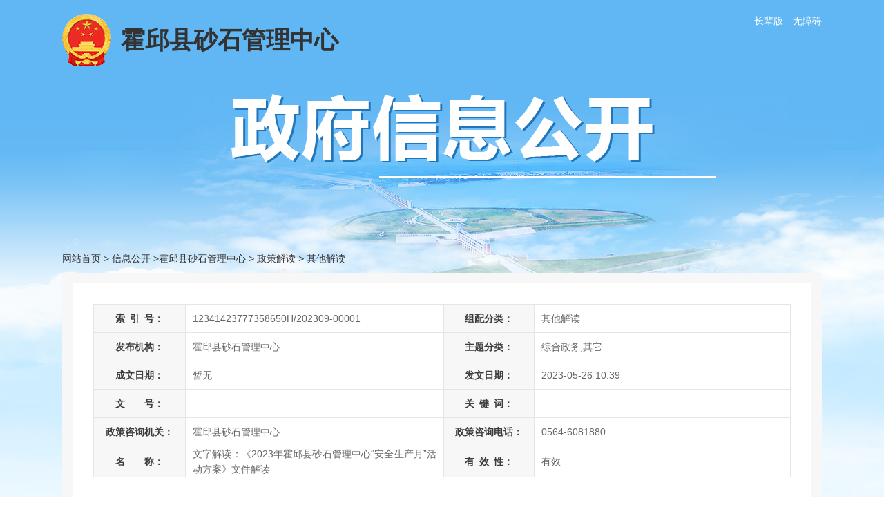

--- FILE ---
content_type: text/html
request_url: https://www.huoqiu.gov.cn/public/6600801/36570057.html
body_size: 9016
content:
<!DOCTYPE html>
<html>
<head>
	<meta http-equiv="Content-Type" content="text/html; charset=utf-8">
	<meta name="renderer" content="webkit">
	<meta http-equiv="X-UA-Compatible" content="IE=edge">
	<title>霍邱县人民政府</title>
	<meta name="WebSiteCollectionCode" content="luan_govc">
	<meta name="SiteId" content="6786971">
	<meta name="SiteName" content="霍邱县人民政府">
	<meta name="SiteDomain" content="www.huoqiu.gov.cn">
	<meta name="SiteIDCode" content="3415220046">
	<meta name="ColumnName" content="其他解读">
	<meta name="ColumnType" content="信息公开目录">
	<meta name="ColumnDescription" content="其他解读">
	<meta name="ColumnKeywords" content="其他解读">
	<meta name="TypeCode" content="public_content">
	<meta name="Attribute" content="ATTRIBUTE_READING">
	<meta name="ArticleTitle" content="文字解读：《2023年霍邱县砂石管理中心“安全生产月”活动方案》文件解读">
	<meta name="PubDate" content="2023-05-26 10:39">
	<meta name="ContentSource" content="霍邱县砂石管理中心">
	<meta name="Keywords" content="霍邱县人民政府办公室 霍邱县人民政府 霍邱县" >
	<meta name="Description" content="文字解读：《2023年霍邱县砂石管理中心“安全生产月”活动方案》文件解读">
	<meta name="HtmlGenerateTime" content="2025-05-16 17:35:03">
	<meta name="wzaScale" content="1.3">
	<link rel="shortcut icon" type="image/x-icon" href="/_res/favicon.ico">
	<link rel="stylesheet" href="/assets/css/core.min.css">
	<link rel="stylesheet" href="/_res/css/common.css">
	<script src="/assets/js/common.min.js?h5=true"></script>
	<script src="/_res/js/customize.min.js"></script>
	<!--StartLabelHtml_linkList_68c149dd96247b7bea6ef863f81876a0--><script>var ll_6790621 = 100;</script><script charset="utf-8" src="https://www.huoqiu.gov.cn/ljglz/wztzbmd/6790621.js?num=100&ect=1747388103160"></script><!--EndLabelHtml_linkList_68c149dd96247b7bea6ef863f81876a0-->
	<!--[if lt IE 9]>
	<script src="/assets/js/patch.min.js"></script>
	<![endif]-->
	<script src="/_res/js/jQselect.js" type=text/javascript></script>
	<link rel="stylesheet" type="text/css" href="/assets/js/plugins/ztree/css/ztree.min.css">
	<link rel="stylesheet" type="text/css" href="/_res/css/xxgk_lmwz_new.css">
	<script type="text/javascript" src="/_res/js/hover.js"></script>
	<script type="text/javascript" src="/_res/js/xxk.js"></script>
	<script type="text/javascript" src="/assets/js/plugins/ztree/ztree.min.js"></script>
	<script type="text/javascript" src="https://www.huoqiu.gov.cn/6786971/6600801.js"></script>
	<style>
	.xxgk_zclist .zctit, .xxgk_zclist .xgxx_tit {
	height: auto;
	}
	</style>
</head>
<body>
<div>
    <div class="gknew_header">
        <div class="container">
            <div class="backhome"><a href="/index.html">返回首页</a></div>
        </div>
    </div>
    <div class="container">
        <div class="gknew_banner">
            <div class="fl gknew_logo">
                <a href="/index.html" target="_blank"><span id="top_unit" class="unit_name"></span></a>
            </div>
            <div class="fr wza">
                <!--<a href="javascript:top.location.href='/wza/index.html'" title="无障碍浏览">无障碍浏览</a>-->
                <a class="old" href="javascript:void(0)" onclick="aria.oldFixedStart()" title="长辈版">长辈版</a>
                <a class="wza" href="javascript:void(0)" onclick="aria.start()" title="无障碍" style="margin-left:10px;">无障碍</a>
            </div>
            <ul class="gknew_ban"><!--StartLabelHtml_linkList_330d8972edd3534a78efd03f6111d606--><script>var ll_6795981 = 1;</script><script charset="utf-8" src="https://www.huoqiu.gov.cn/ljglz/lmyljgl/xxgkxbbanner/6795981.js?num=1&ect=1747388103166"></script><!--EndLabelHtml_linkList_330d8972edd3534a78efd03f6111d606--></ul>
        </div>
        <script type="text/javascript">
            $(document).ready(function () {
                var organId = "6600801";
                Ls.ajax({
                    dataType: "html",
                    data: {
                        labelName: 'publicNav',
                        type: Ls.url.get('type'),
                        organId: organId, justOrganName: 'true'
                    },
                    url: "/site/label/8888"
                }).done(function (data) {
                    var action = Ls.url.get('action');
                    var type = Ls.url.get('type');
                    var title = data;
                    if ("霍邱县政府办公室" == data) {
                        title = "霍邱县人民政府";
                    }
                    var htmlVal = title;
                    var map = {
                        "霍邱县人民政府": "/index.html",
                    };
                    if (map[title]) {
                        htmlVal = '<a href="' + map[title] + '" style="color:white" target="_blank">' + title + '</a>';
                        // } else {
                        //     htmlVal = '<a href="http://www.luan.gov.cn/" style="color:white" target="_blank">' + title + '</a>';
                    }
                    $("#top_unit").html(htmlVal);
                })
            });
        </script>
        <!--header end-->
        <div class="xxgk_lmyposition" style="padding-bottom:10px;font-size:14px;"><a href="/" target="_blank">网站首页</a>
            &gt; <a href="/public/index.html" target="_blank">信息公开</a> &gt;霍邱县砂石管理中心 <i>&gt;</i> <a href="/public/column/6600801?type=4&catId=7047661&action=list" target="_self">政策解读</a> <i>&gt;</i> <a href="/public/column/6600801?type=4&catId=7101441&action=list" target="_self">其他解读</a>
        </div>
        <div class="gk_container gkwz_container">
            <div class="wenzhang">
                <div class="con_main" id="color_printsssss">
                                            <div class="div_table_suoyin">
                            <table class="table_suoyin hidden-sm hidden-xs" cellspacing="0" cellpadding="0" width="100%"
                                   align="center" border="0">
                                <tbody>
                                <tr>
                                    <th width="15%">索<span style="padding-right:0.5em;"></span>引<span
                                            style="padding-right:0.5em"></span>号：
                                    </th>
                                    <td width="35%" class="pmingcheng">12341423777358650H/202309-00001</td>
                                    <th width="15%">组配分类：</th>
                                    <td width="35%" class="pmingcheng">其他解读</td>
                                </tr>
                                <tr>
                                    <th>发布机构：</th>
                                    <td class="pmingcheng">霍邱县砂石管理中心</td>
                                    <th>主题分类：</th>
                                    <td class="pmingcheng">综合政务,其它</td>
                                </tr>
                                <tr>
                                    <th>成文日期：</th>
                                    <td class="pmingcheng">暂无</td>
                                    <th>发文日期：</th>
                                    <td class="pmingcheng">2023-05-26 10:39</td>
                                </tr>

                                <tr>
                                    <th>文&emsp;&emsp;号：</th>
                                    <td class="pmingcheng" id="_fileNum"> </td>
                                    <th>关<span style="padding-right:0.5em"></span>键<span
                                            style="padding-right:0.5em"></span>词：
                                    </th>
                                    <td class="pmingcheng"></td>


                                </tr>
                                                                        <tr>
                                        <th>政策咨询机关：</th>
                                        <td class="pmingcheng" bgcolor="#ffffff"> 霍邱县砂石管理中心</td>
                                        <th>政策咨询电话：</th>
                                        <td class="pmingcheng" bgcolor="#ffffff">0564-6081880</td>
                                    </tr>
                                    
                                <tr>
                                    <th>名&emsp;&emsp;称：</th>
                                    <td class="pmingcheng">文字解读：《2023年霍邱县砂石管理中心“安全生产月”活动方案》文件解读</td>
                                    <th>有<span style="padding-right:0.5em"></span>效<span
                                            style="padding-right:0.5em"></span>性：
                                    </th>
                                                                            <td class="pmingcheng">有效</td>
                                                                    </tr>
                                <tr>

                                </tr>

                                </tbody>
                            </table>
                        </div>
                                                            <h1 class="wztit">文字解读：《2023年霍邱县砂石管理中心“安全生产月”活动方案》文件解读
                                                                                                                    </h1>
                    <div class="wzfbxx">
                        浏览次数：<span class="j-info-hit" data-setting="{infoId:36570057}"></span>
                        <span>来源：霍邱县砂石管理中心</span>                        <span>时间：2023-05-26 10:39</span>

                        <span><a
                                href="javascript:void(0)" class="foot-jc j-winopen hidden-xs" data-title="我要纠错"
                                data-url="/site/tpl/2861" data-width="500" data-height="400" data-setting="{lock:'true'}">我要纠错</a></span>&nbsp;&nbsp;&nbsp;<span
                            class="fontSize">文字大小：[ <a class="j-fontBig" href="javascript:void(0)">大</a> <a
                            class="j-fontNormal" href="javascript:void(0)">中</a> <a class="j-fontSmall"
                                                                                     href="javascript:void(0)">小</a> ]</span>&nbsp;&nbsp;&nbsp;背景色：<input
                            type="button" style="background-color:#EDF0F5;"
                            onclick="document.all('color_printsssss').style.backgroundColor='#EDF0F5';">&nbsp;<input
                            type="button" style="background-color:#FAFBE6;"
                            onclick="document.all('color_printsssss').style.backgroundColor='#FAFBE6';">&nbsp;<input
                            type="button" style="background-color:#FFF2E2;"
                            onclick="document.all('color_printsssss').style.backgroundColor='#FFF2E2';">&nbsp;<input
                            type="button" style="background-color:#FDE6E0;"
                            onclick="document.all('color_printsssss').style.backgroundColor='#FDE6E0';">&nbsp;<input
                            type="button" style="background-color:#F3FFE1;"
                            onclick="document.all('color_printsssss').style.backgroundColor='#F3FFE1';">&nbsp;<input
                            type="button" style="background-color:#DAFAF3;"
                            onclick="document.all('color_printsssss').style.backgroundColor='#DAFAF3';">&nbsp;<input
                            type="button" style="background-color:#EAEAEF;"
                            onclick="document.all('color_printsssss').style.backgroundColor='#EAEAEF';">&nbsp;<input
                            type="button" style="background-color:#FFFFFF;"
                            onclick="document.all('color_printsssss').style.backgroundColor='#FFFFFF';">
                    </div>

                    <div class="clearfix xxgkcontent minh500">
                        <div class="gkwz_contnet j-fontContent"><p align="justify" style="font-size:12pt;font-family:Calibri;margin-top:0pt;margin-right:0pt;margin-bottom:0pt; margin-left:0pt;text-indent:32pt; padding:0pt 0pt 0pt 0pt ;text-autospace:ideograph-numeric; text-align:justify;text-justify:inter-ideograph;line-height:28pt; background:rgb(255,255,255);"><span style="font-family:'Times New Roman'; color:rgb(51,51,51);letter-spacing:0pt;text-transform:none; font-style:normal;font-size:16pt; background:rgb(255,255,255);"><font face="方正黑体_GBK">一、文件制定背景</font></span><span style="font-family:'Times New Roman'; color:rgb(51,51,51);letter-spacing:0pt;text-transform:none; font-style:normal;font-size:16pt; background:rgb(255,255,255);"><font face="方正黑体_GBK">和依据</font></span></p>
<p align="justify" style="font-size:12pt;font-family:Calibri;margin-top:0pt;margin-right:0pt;margin-bottom:0pt; margin-left:0pt;text-indent:32pt; padding:0pt 0pt 0pt 0pt ;text-autospace:ideograph-numeric; text-align:justify;text-justify:inter-ideograph;line-height:28pt; background:rgb(255,255,255);"><span style="font-family:'Times New Roman'; color:rgb(51,51,51);letter-spacing:0pt;text-transform:none; font-style:normal;font-size:16pt; background:rgb(255,255,255);"><font face="方正仿宋_GBK">为</font></span><span style="font-family:'Times New Roman'; color:rgb(51,51,51);letter-spacing:0pt;text-transform:none; font-style:normal;font-size:16pt; background:rgb(255,255,255);"><font face="方正仿宋_GBK">深入宣传贯彻党中央、国务院，省委、省政府，市委、市政府及县委、县政府关于安全生产的决策部署，</font></span><span style="font-family:'Times New Roman'; color:rgb(51,51,51);letter-spacing:0pt;text-transform:none; font-style:normal;font-size:16pt; background:rgb(255,255,255);"><font face="方正仿宋_GBK">根据</font></span><span style="font-family:'Times New Roman'; color:rgb(51,51,51);letter-spacing:0pt;text-transform:none; font-style:normal;font-size:16pt; background:rgb(255,255,255);"><font face="方正仿宋_GBK">《</font>2023<font face="方正仿宋_GBK">年霍邱县</font><font face="Times New Roman">“</font><font face="方正仿宋_GBK">安全生产月</font><font face="Times New Roman">”</font><font face="方正仿宋_GBK">活动方案》（霍安办〔</font><font face="Times New Roman">2023</font><font face="方正仿宋_GBK">〕</font><font face="Times New Roman">12</font><font face="方正仿宋_GBK">号）</font></span><span style="font-family:'Times New Roman'; color:rgb(51,51,51);letter-spacing:0pt;text-transform:none; font-style:normal;font-size:16pt; background:rgb(255,255,255);"><font face="方正仿宋_GBK">，</font></span><span style="font-family:'Times New Roman'; color:rgb(51,51,51);letter-spacing:0pt;text-transform:none; font-style:normal;font-size:16pt; background:rgb(255,255,255);"><font face="方正仿宋_GBK">县砂石管理中心起草了《</font>2023<font face="方正仿宋_GBK">年霍邱县砂石管理中心</font><font face="Times New Roman">“</font><font face="方正仿宋_GBK">安全生产月</font><font face="Times New Roman">”</font><font face="方正仿宋_GBK">活动方案》，于</font><font face="Times New Roman">5</font><font face="方正仿宋_GBK">月</font><font face="Times New Roman">25</font><font face="方正仿宋_GBK">日正式印发</font></span><span style="font-family:'Times New Roman'; color:rgb(51,51,51);letter-spacing:0pt;text-transform:none; font-style:normal;font-size:16pt; background:rgb(255,255,255);"><font face="方正仿宋_GBK">。</font></span></p>
<p align="justify" style="font-size:12pt;font-family:Calibri;margin-top:0pt;margin-right:0pt;margin-bottom:0pt; margin-left:0pt;text-indent:32pt; padding:0pt 0pt 0pt 0pt ;text-autospace:ideograph-numeric; text-align:justify;text-justify:inter-ideograph;line-height:28pt; background:rgb(255,255,255);"><span style="font-family:'Times New Roman'; color:rgb(51,51,51);letter-spacing:0pt;text-transform:none; font-style:normal;font-size:16pt; background:rgb(255,255,255);"><font face="方正黑体_GBK">二、制定意义和总体考虑</font></span></p>
<p align="justify" style="font-size:12pt;font-family:Calibri;margin-top:0pt;margin-right:0pt;margin-bottom:0pt; margin-left:0pt;text-indent:32pt; padding:0pt 0pt 0pt 0pt ;text-autospace:ideograph-numeric; text-align:justify;text-justify:inter-ideograph;line-height:28pt; background:rgb(255,255,255);"><span style="font-family:'Times New Roman'; color:rgb(51,51,51);letter-spacing:0pt;text-transform:none; font-style:normal;font-size:16pt; background:rgb(255,255,255);"><font face="方正仿宋_GBK">坚持人民至上、生命至上，坚持统筹发展和安全，坚持安全第一、预防为主，持续树牢安全红线意识，推动安全生产责任落实，切实提高风险隐患排查整改质量，提升发现问题、解决问题的强烈意愿和能力水平。</font></span></p>
<p align="justify" style="font-size:12pt;font-family:Calibri;margin-top:0pt;margin-right:0pt;margin-bottom:0pt; margin-left:0pt;text-indent:32pt; padding:0pt 0pt 0pt 0pt ;text-autospace:ideograph-numeric; text-align:justify;text-justify:inter-ideograph;line-height:28pt; background:rgb(255,255,255);"><span style="font-family:'Times New Roman'; color:rgb(51,51,51);letter-spacing:0pt;text-transform:none; font-style:normal;font-size:16pt; background:rgb(255,255,255);"><font face="方正黑体_GBK">三</font></span><span style="font-family:'Times New Roman'; color:rgb(51,51,51);letter-spacing:0pt;text-transform:none; font-style:normal;font-size:16pt; background:rgb(255,255,255);"><font face="方正黑体_GBK">、起草和研判过程</font></span></p>
<p align="justify" style="font-size:12pt;font-family:Calibri;margin-top:0pt;margin-right:0pt;margin-bottom:0pt; margin-left:0pt;text-indent:32pt; padding:0pt 0pt 0pt 0pt ;text-autospace:ideograph-numeric; text-align:justify;text-justify:inter-ideograph;line-height:28pt; background:rgb(255,255,255);"><span style="font-family:'Times New Roman'; color:rgb(51,51,51);letter-spacing:0pt;text-transform:none; font-style:normal;font-size:16pt; background:rgb(255,255,255);"><font face="方正仿宋_GBK">为贯彻落实安全生产决策部署，开展好安全生产月活动，我中心提前规划，安排部署，</font>5<font face="方正仿宋_GBK">月中旬形成方案初稿，经不断修改完善后形成本方案，并于</font><font face="Times New Roman">5</font><font face="方正仿宋_GBK">月</font></span><span style="font-family:'Times New Roman'; color:rgb(51,51,51);letter-spacing:0pt;text-transform:none; font-style:normal;font-size:16pt; background:rgb(255,255,255);">25</span><span style="font-family:'Times New Roman'; color:rgb(51,51,51);letter-spacing:0pt;text-transform:none; font-style:normal;font-size:16pt; background:rgb(255,255,255);"><font face="方正仿宋_GBK">日正式印发。</font></span></p>
<p align="justify" style="font-size:12pt;font-family:Calibri;margin-top:0pt;margin-right:0pt;margin-bottom:0pt; margin-left:0pt;text-indent:32pt; padding:0pt 0pt 0pt 0pt ;text-autospace:ideograph-numeric; text-align:justify;text-justify:inter-ideograph;line-height:28pt; background:rgb(255,255,255);"><span style="font-family:'Times New Roman'; color:rgb(51,51,51);letter-spacing:0pt;text-transform:none; font-style:normal;font-size:16pt; background:rgb(255,255,255);"><font face="方正黑体_GBK">四</font></span><span style="font-family:'Times New Roman'; color:rgb(51,51,51);letter-spacing:0pt;text-transform:none; font-style:normal;font-size:16pt; background:rgb(255,255,255);"><font face="方正黑体_GBK">、工作目标</font></span></p>
<p align="justify" style="font-size:12pt;font-family:Calibri;margin-top:0pt;margin-right:0pt;margin-bottom:0pt; margin-left:0pt;text-indent:32pt; padding:0pt 0pt 0pt 0pt ;text-autospace:ideograph-numeric; text-align:justify;text-justify:inter-ideograph;line-height:28pt; background:rgb(255,255,255);"><span style="font-family:'Times New Roman'; color:rgb(51,51,51);letter-spacing:0pt;text-transform:none; font-style:normal;font-size:16pt; background:rgb(255,255,255);"><font face="方正仿宋_GBK">以</font><font face="Times New Roman">“</font><font face="方正仿宋_GBK">人人讲安全、个个会应急</font><font face="Times New Roman">”</font><font face="方正仿宋_GBK">为活动主题，有效开展第</font><font face="Times New Roman">22</font><font face="方正仿宋_GBK">个全国</font><font face="Times New Roman">“</font></span><span style="font-family:'Times New Roman'; color:rgb(51,51,51);letter-spacing:0pt;text-transform:none; font-style:normal;font-size:16pt; background:rgb(255,255,255);"><font face="方正仿宋_GBK">安全</font></span><span style="font-family:'Times New Roman'; color:rgb(51,51,51);letter-spacing:0pt;text-transform:none; font-style:normal;font-size:16pt; background:rgb(255,255,255);"><font face="方正仿宋_GBK">生产月</font><font face="Times New Roman">”</font><font face="方正仿宋_GBK">活动，持续增强全社会安全意识和避险逃生能力，形成人人讲安全、人人抓安全、人人保安全的良好氛围。</font></span></p>
<p align="justify" style="font-size:12pt;font-family:Calibri;margin-top:0pt;margin-right:0pt;margin-bottom:0pt; margin-left:0pt;text-indent:32pt; padding:0pt 0pt 0pt 0pt ;text-autospace:ideograph-numeric; text-align:justify;text-justify:inter-ideograph;line-height:28pt; background:rgb(255,255,255);"><span style="font-family:'Times New Roman'; color:rgb(51,51,51);letter-spacing:0pt;text-transform:none; font-style:normal;font-size:16pt; background:rgb(255,255,255);"><font face="方正黑体_GBK">五</font></span><span style="font-family:'Times New Roman'; color:rgb(51,51,51);letter-spacing:0pt;text-transform:none; font-style:normal;font-size:16pt; background:rgb(255,255,255);"><font face="方正黑体_GBK">、主要内容</font></span></p>
<p align="justify" style="font-size:12pt;font-family:Calibri;margin-top:0pt;margin-right:0pt;margin-bottom:0pt; margin-left:0pt;text-indent:32pt; padding:0pt 0pt 0pt 0pt ;text-autospace:ideograph-numeric; text-align:justify;text-justify:inter-ideograph;line-height:28pt; background:rgb(255,255,255);"><span style="font-family:'Times New Roman'; color:rgb(51,51,51);letter-spacing:0pt;text-transform:none; font-style:normal;font-size:16pt; background:rgb(255,255,255);"><font face="方正仿宋_GBK">活动方案</font></span><span style="font-family:'Times New Roman'; color:rgb(51,51,51);letter-spacing:0pt;text-transform:none; font-style:normal;font-size:16pt; background:rgb(255,255,255);"><font face="方正仿宋_GBK">一是明确活动学习内容，习近平总书记关于安全生产重要论述宣贯活动。二是细化活动开展形式，包括安全生产宣传活动</font></span><span style="font-family:'Times New Roman'; color:rgb(51,51,51);letter-spacing:0pt;text-transform:none; font-style:normal;font-size:16pt; background:rgb(255,255,255);"><font face="方正仿宋_GBK">、重大事故隐患专</font></span><span style="font-family:方正仿宋_GBK;color:rgb(51,51,51); letter-spacing:0pt;text-transform:none;font-style:normal; font-size:16pt;background:rgb(255,255,255); "><font face="方正仿宋_GBK">项排查整治行动和应急演练活动。</font></span></p>
<p align="justify" style="font-size:12pt;font-family:Calibri;margin-top:0pt;margin-right:0pt;margin-bottom:0pt; margin-left:0pt;text-indent:32pt; padding:0pt 0pt 0pt 0pt ;text-autospace:ideograph-numeric; text-align:justify;text-justify:inter-ideograph;line-height:28pt; background:rgb(255,255,255);"><span style="font-family:方正黑体_GBK;color:rgb(51,51,51);letter-spacing:0pt; text-transform:none;font-style:normal;font-size:16pt; background:rgb(255,255,255);"><span>六、</span></span><span style="font-family:方正黑体_GBK;color:rgb(51,51,51); letter-spacing:0pt;text-transform:none;font-style:normal; font-size:16pt;background:rgb(255,255,255); "><font face="方正黑体_GBK">创新举措</font></span></p>
<p align="justify" style="font-size:12pt;font-family:Calibri;margin-top:0pt;margin-right:0pt;margin-bottom:0pt; margin-left:0pt;text-indent:32pt; padding:0pt 0pt 0pt 0pt ;text-autospace:ideograph-numeric; text-align:justify;text-justify:inter-ideograph;line-height:28pt; background:rgb(255,255,255);"><span style="font-family:方正仿宋_GBK;color:rgb(51,51,51); letter-spacing:0pt;text-transform:none;font-style:normal; font-size:16pt;background:rgb(255,255,255); "><font face="方正仿宋_GBK">《活动方案》紧扣全国安全生产月活动主题，创新宣传方式，采取</font></span><span style="font-family:仿宋;color:rgb(51,51,51); letter-spacing:0pt;font-weight:normal;text-transform:none; font-style:normal;font-size:16pt; background:rgb(255,255,255);"><font face="仿宋">“安全生产大家谈”“班前会”“</font></span><span style="font-family:仿宋;color:rgb(51,51,51); letter-spacing:0pt;font-weight:normal;text-transform:none; font-style:normal;font-size:16pt; background:rgb(255,255,255);"><font face="仿宋">以案说法</font><font face="仿宋">”“微课堂”</font></span><span style="font-family:仿宋;color:rgb(51,51,51); letter-spacing:0pt;font-weight:normal;text-transform:none; font-style:normal;font-size:16pt; background:rgb(255,255,255);"><font face="仿宋">等多种活动形式，保障活动效果。</font></span></p>
<p align="justify" style="font-size:12pt;font-family:Calibri;margin-top:0pt;margin-right:0pt;margin-bottom:0pt; margin-left:0pt;text-indent:32pt; padding:0pt 0pt 0pt 0pt ;text-autospace:ideograph-numeric; text-align:justify;text-justify:inter-ideograph;line-height:28pt; background:rgb(255,255,255);"><span style="font-family:方正黑体_GBK;color:rgb(51,51,51); letter-spacing:0pt;text-transform:none;font-style:normal; font-size:16pt;background:rgb(255,255,255); "><font face="方正黑体_GBK">七</font></span><span style="font-family:方正黑体_GBK;color:rgb(51,51,51); letter-spacing:0pt;text-transform:none;font-style:normal; font-size:16pt;background:rgb(255,255,255); "><font face="方正黑体_GBK">、</font><font face="方正黑体_GBK">&nbsp;保障措施</font></span></p>
<p align="justify" style="font-size:12pt;font-family:Calibri;margin-top:0pt;margin-right:0pt;margin-bottom:0pt; margin-left:0pt;text-indent:32.15pt; padding:0pt 0pt 0pt 0pt ;text-autospace:ideograph-numeric; text-align:justify;text-justify:inter-ideograph;line-height:28pt; background:rgb(255,255,255);"><b><span style="font-family:方正楷体_GBK;color:rgb(51,51,51); letter-spacing:0pt;font-weight:bold;text-transform:none; font-style:normal;font-size:16pt; background:rgb(255,255,255);"><font face="方正楷体_GBK">（一）加强工作联动。</font></span></b><span style="font-family:方正仿宋_GBK;color:rgb(51,51,51); letter-spacing:0pt;text-transform:none;font-style:normal; font-size:16pt;background:rgb(255,255,255); "><font face="方正仿宋_GBK">各股室、各分站、县丰蓼公司、各劳务承揽企业要高度重视</font><font face="方正仿宋_GBK">“安全生产月”活动，作为当前安全生产的重点工作，认真组织安排。要按照任务分解明确责任人和分工，中心政策法规股要发挥牵头抓总作用，推动中心上下加强工作联动，密切配合，确保各项活动安排落到实处。</font></span></p>
<p align="justify" style="font-size:12pt;font-family:Calibri;margin-top:0pt;margin-right:0pt;margin-bottom:0pt; margin-left:0pt;text-indent:32.15pt; padding:0pt 0pt 0pt 0pt ;text-autospace:ideograph-numeric; text-align:justify;text-justify:inter-ideograph;line-height:28pt; background:rgb(255,255,255);"><b><span style="font-family:方正楷体_GBK;color:rgb(51,51,51); letter-spacing:0pt;font-weight:bold;text-transform:none; font-style:normal;font-size:16pt; background:rgb(255,255,255);"><font face="方正楷体_GBK">（二）确保活动实效。</font></span></b><span style="font-family:方正仿宋_GBK;color:rgb(51,51,51); letter-spacing:0pt;text-transform:none;font-style:normal; font-size:16pt;background:rgb(255,255,255); "><font face="方正仿宋_GBK">要把活动与解决当前安全发展中的热点难点问题相结合，与专项排查整治等重点工作相结合，与推动落实各方面安全生产责任相结合，创新举措，因地制宜，实实在在举办活动，确保活动有成效，参与人员有提升，人民群众应急意识有增强。</font></span></p>
<p style="font-size:10.5pt;font-family:Calibri;text-justify:inter-ideograph;text-align:justify;margin-bottom:0.0001pt;margin:0pt;text-indent:32pt;text-autospace:ideograph-numeric; line-height:28pt;"><span style="font-family:方正仿宋_GBK;font-size:16pt; "><font face="方正仿宋_GBK">政策咨询部门：政策法规股；联系方式：</font></span><span style="font-family:方正仿宋_GBK; font-size:16pt; "><font face="Times New Roman">0564-</font></span><span style="font-family:'Times New Roman'; font-size:16pt;">6081880</span></p>
                            <div class="clear"></div>
                            <div class="bqxx dn clearfix" style="margin-top: 20px"><span>标签：</span><span id="tag_list"></span></div>
                        </div>

                        <div class="xxgk_zclist" id="yz_div">
                            
                            <div id="fileWrap" class="hide">
                                <div class="xgxx_tit "><span>文件下载</span></div>
                                <ul class="xgxx_list fileList">

                                </ul>
                            </div>
                            <div id="div_rel" class="hide"></div>

                            
                            <div class="xgxx_tit zctit hide zczx">
                                <span>政策咨询</span>
                            </div>
                            <p class="askTip zczx hide">如果您对该政策文件有疑问，可以拨打标题上方的电话咨询相关部门。</p>
                        </div>
                    </div>

                    <div class="wzbot">
                        <div class="bdsharebuttonbox fl ">
                            <div class="j-share-info"></div>
                        </div>
                        <ul class="fxd_close"><a href="javascript:void(0)" onclick="javascript:window.print()"
                                                 class="print_btn">打印本页</a><a href="javascript:window.close();"
                                                                                  class="close_btn">关闭窗口</a></ul>
                    </div>
                </div>
            </div>
        </div>
    </div>
    <!-------footer on------->
    <div class="ls-footer">
    <div class="ls-link hidden-xs">
        <div class="container">
            <div class="j-links yqlinks clearfix">
                <dl class="select">
                    <dt>党委部门</dt>
                    <dd><ul><!--StartLabelHtml_linkList_c130e1ffd6c4948cec0f1a1ac5c298f4--><script>var ll_6798911 = 100;</script><script charset="utf-8" src="https://www.huoqiu.gov.cn/ljglz/x-sylj/yqlj/dwbm/6798911.js?num=100&ect=1747388103187"></script><!--EndLabelHtml_linkList_c130e1ffd6c4948cec0f1a1ac5c298f4--></ul></dd>
                </dl>
                <dl class="select">
                    <dt>政府部门</dt>
                    <dd><ul><!--StartLabelHtml_linkList_f801b609056b84a1e34cc9cae69468e3--><script>var ll_6798921 = 100;</script><script charset="utf-8" src="https://www.huoqiu.gov.cn/ljglz/x-sylj/yqlj/zfbm/6798921.js?num=100&ect=1747388103190"></script><!--EndLabelHtml_linkList_f801b609056b84a1e34cc9cae69468e3--></ul></dd>
                </dl>
                <dl class="select">
                    <dt>乡镇</dt>
                    <dd><ul><!--StartLabelHtml_linkList_068dd63d5b9f54537219dd2f15acbb1e--><script>var ll_6798931 = 100;</script><script charset="utf-8" src="https://www.huoqiu.gov.cn/ljglz/x-sylj/yqlj/xzkfq/6798931.js?num=100&ect=1747388103194"></script><!--EndLabelHtml_linkList_068dd63d5b9f54537219dd2f15acbb1e--></ul></dd>
                </dl>
                <dl class="select last">
                    <dt>常用链接</dt>
                    <dd><ul><!--StartLabelHtml_linkList_624f0faeace6e7f910dcdb730cb338cf--><script>var ll_6798941 = 100;</script><script charset="utf-8" src="https://www.huoqiu.gov.cn/ljglz/x-sylj/yqlj/cylj/6798941.js?num=100&ect=1747388103198"></script><!--EndLabelHtml_linkList_624f0faeace6e7f910dcdb730cb338cf--></ul></dd>
                </dl>
            </div>
        </div>
    </div>
    <!--友情链接-end-->

    <div class="container">
        <div class="footnav">
            <!--<a class="first" href="">网站使用帮助</a>-->
            <a class="first" href="/wzdh/index.html">网站地图</a>
		    <a href="/ysbh/index.html">隐私保护</a>
        </div>
        <div class="fotcon">
            <span>主办：霍邱县人民政府办公室</span><span>承办：霍邱县电子政务中心</span><br/>
            <span>地址：霍邱县城关镇双拥路1号</span><span>邮编：237400</span><span>电话：0564-6080092</span><span>传真：0564-6080972</span><br/>
            <span>网站标识码：3415220046</span>
            <span><a href="http://www.beian.gov.cn/portal/registerSystemInfo?recordcode=34152202000119" target="_blank"><img src="/_res/images/ghs.png"> 皖公网安备 34152202000119号</a></span>
            <span><a href="https://beian.miit.gov.cn" target="_blank">皖ICP备13009396号-1</a></span><span>本站已支持IPV6访问</span><script type="text/javascript">document.write(unescape("%3Cspan id='cnzz_stat_icon_1279628953'%3E%3C/span%3E%3Cscript src='https://v1.cnzz.com/z_stat.php%3Fid%3D1279628953%26show%3Dpic' type='text/javascript'%3E%3C/script%3E"));</script><br/>
            <div class="bot_ico j-gov" data-setting="{sitecode:'11231DF6644C21ECE053022819AC104A'}"></div>
            <div class="bot_jiucuo j-jiucuo" data-setting="{sitecode:3415220046}"></div>
		    <div class="bot_jiucuo bot_oldage"><img src="/_res/images_new/img-oldage.png" alt="适老化无障碍服务"></div>
        </div>
    </div>
</div>
<span class="j-sitestats" data-setting="{siteId:6786971,isTimes:false}"></span>
<!--技术支持：龙讯科技-->
<script defer async type="text/javascript" src="//gov.govwza.cn/dist/aria.js?appid=90fdf4bd07b77272fedb0dff57860f44" charset="utf-8"></script>

<script>
  (function() {
    var serMgr = document.createElement("script");
    serMgr.src = "https://service.lonsun.cn/assets/cloud/boot.min.js?sid=1787961";
    var s = document.getElementsByTagName("script")[0]; 
    s.parentNode.insertBefore(serMgr, s);
  })();
</script>
</div>
<script type="template" id="fileListTpl">
    <? for(var i=0,l=data.length; i<l; i++){ ?>
    <?
            var el = data[i];
        ?>
    <li><a target="_blank" href="<?=el.src?>"><?=el.name?></a></li>
    <a target="_blank" download="<?=el.name?>" href="<?=el.src?>" class="doc_down">文件下载</a>
    <?}?>
</script>
<script type="text/javascript">
    Ls.encodeURIComponent = function (str) {
        return encodeURIComponent(str)
    }

    $(function () {
        var catId = '7101441';
        setRightFiles();
        setFileName();
        getTagList();

        Ls.ajax({
            dataType: "html",
            url: "/site/label/8888",
            type: "post",
            data: {
                "contentId": '36570057',
                "labelName": "readFileList",
                "result": "&nbsp",
                "file": "/c3/jh/readFileList"
            }
        }).done(function (html) {
            // if (html.trim() == "null" && !attachName) {
            //   $("#yz_div").remove();
            //   return;
            // }
            if (html.trim() != "null" && html.trim() != "") {
                $("#div_rel").removeClass('hide').html(html);
                $(".xxgk_zclist").prev("div").addClass("xxgk_contnetleft");

                /*if ($(".xxgk_zclist").children().length >= 2) {
                    $($(".xxgk_zclist").children().get(0)).addClass('zctit');
                    $($(".xxgk_zclist").children().get(1)).addClass('fileList');
                }*/
            }
            //加载下载文件列表
            if (['7034771', '7305011', '7305181', '7100821', '7101441','7045201','7313601','7045571'].indexOf(catId) > -1) {
                $(".xxgk_zclist").prev("div").addClass("xxgk_contnetleft");
                $('.zczx').removeClass('hide')
            }
        });
    });

    function setRightFiles() {
        //加载 政策 解读 文件列表
                        var wordDocName = '';
        var wordDocPath = '';
        var pdfDocName = '';
        var pdfDocPath = '';
        var attachId = wordDocPath + ',' + pdfDocPath;
        var attachName = wordDocName + ',' + pdfDocName;

        if (attachId[0] === ',') {
            attachId = attachId.substring(1);
            attachName = attachName.substring(1);
        }
        if (attachId[attachId.length -1] === ',') {
            attachId = attachId.substring(0, attachId.length -1);
            attachName = attachName.substring(0, attachName.length -1);
        }

        if (attachName && attachName !==',') {
            $(".xxgk_zclist").prev("div").addClass("xxgk_contnetleft");

            var _attachId = attachId.split(',');
            var _attachName = attachName.split(',');
            var data = [];
            $.each(_attachName, function (i, el) {
                data.push({
                    src: _attachId[i],
                    name: el
                })
            });
            $("#fileWrap").removeClass('hide');
            $(".fileList").html(Ls.template("fileListTpl", {data: data}));
        }
    }

    function setFileName() {
        var fileName = "",
                fileArr = fileName.split(','),
                str = '';
        $.each(fileArr, function (i, el) {
            if (i == 1 && el.length > 0) {
                el = '〔' + el + '〕';
            }
            str += el;
        })
        str += '';
        $("#_fileNum").text(str);
    }
    // 获取标签列表
    function getTagList() {
        var id = '36570057';
        var tagListTpl = Ls.compile(
                '<?' +
                'for (var i=0; i<data.length; i++) {' +
                '   var el = data[i];' +
                '   var item = nameData[i];' +
                '?>' +
                '<a href="javascript:void(0)" data-code="<?=el?>"><?=item?></a>' +
                '<? } ?>'
        );
        Ls.ajax({
            url: '/site/label/8888?IsAjax=1&dataType=html&_=0.6292609716900963&labelName=labelConnection&contentId=' + id + '&isJson=true',
            success: function(resp) {
                if (resp.labelCode) {
                    var labelName = resp.labelName;
                    var labelCode = resp.labelCode;
                    var nameArr = labelName.split('@|@') || [];
                    var codeArr = labelCode.split('@|@') || [];
                    if (codeArr && codeArr.length > 0) {
                        $('.bqxx').removeClass('dn');
                    }
                    var html = tagListTpl({ nameData: nameArr, data: codeArr });
                    $('#tag_list').html(html);
                }
            }
        });
    }
</script>
</body>
</html>

--- FILE ---
content_type: text/html;charset=UTF-8
request_url: https://www.huoqiu.gov.cn/content/hit/36570057?IsAjax=1&dataType=html&_=0.3811570106784785
body_size: 115
content:
document.write("134")

--- FILE ---
content_type: text/html;charset=UTF-8
request_url: https://www.huoqiu.gov.cn/site/label/8888?IsAjax=1&dataType=html&_=0.3704128846308061&labelName=publicNav&type=&organId=6600801&justOrganName=true
body_size: 121
content:
霍邱县砂石管理中心

--- FILE ---
content_type: application/javascript
request_url: https://www.huoqiu.gov.cn/ljglz/lmyljgl/xxgkxbbanner/6795981.js?num=1&ect=1747388103166
body_size: 480
content:
(function () {    var linkLiArr = [],num = ll_6795981;    if (!num || num <= 0) {        num = "1";    }                var linkLi = '<li class="num1">                    <a title="政府信息公开"  href="/public/index.html" target="_blank"  tabindex="-1">                         <img id="/group3/M00/08/E0/wKgSG18_J7GALPDHAAAx9MezyPY290.png" src="/group3/M00/08/E0/wKgSG18_J7GALPDHAAAx9MezyPY290.png"   border="0" alt="政府信息公开">            <span class="img_title img-title">政府信息公开</span>             </a>         </li>';        linkLiArr.push(linkLi);            var printContent = function(){        var length = linkLiArr.length;        if (num > length) {            num = length;        }        if (linkLiArr.length > 0) {            for (var i=0;i < num;i++) {                document.write(linkLiArr[i]);            }        }    }();})()

--- FILE ---
content_type: application/javascript
request_url: https://www.huoqiu.gov.cn/6786971/6600801.js
body_size: 2688
content:
var catalogs = {6600801:[{"attribute":"ATTRIBUTE_FILE","backup1":"","chkDisabled":false,"code":"15743211415429315","description":"","id":7047411,"img":"","imgZt":"","isParent":true,"isShow":true,"isTreeHide":0,"link":"","name":"政策法规","parent":true,"parentId":7047401,"process":"决策","publishCount":0,"siteId":6786971,"superAdmin":false,"unPublishCount":0,"uri":"/public/column/6600801?type=4&catId=7047411&action=list"},{"attribute":"ATTRIBUTE_FILE","backup1":"","chkDisabled":false,"code":"15743211559989556","description":"","id":7047421,"img":"","imgZt":"","isParent":true,"isShow":true,"isTreeHide":0,"link":"","name":"部门文件","parent":true,"parentId":7047411,"process":"","publishCount":0,"siteId":6786971,"superAdmin":false,"unPublishCount":0,"uri":"/public/column/6600801?type=4&catId=7047421&action=list"},{"attribute":"ATTRIBUTE_FILE","backup1":"","catalogFlag":"","chkDisabled":false,"code":"15785637466221067","description":"","id":7100821,"img":"","imgZt":"","isParent":false,"isPolicyPage":1,"isShow":true,"isTreeHide":0,"link":"","name":"规范性文件","parent":false,"parentId":7047421,"policyLibType":"gfxwj","process":"","publishCount":0,"siteId":6786971,"superAdmin":false,"unPublishCount":0,"uri":"/public/column/6600801?type=4&catId=7100821&action=list"},{"attribute":"ATTRIBUTE_IDEA_COLLECT","backup1":"","chkDisabled":false,"code":"15743212013155730","description":"","id":7047451,"img":"","imgZt":"","isParent":false,"isShow":true,"isTreeHide":0,"link":"","name":"意见征集","parent":false,"parentId":7047441,"process":"","publishCount":0,"siteId":6786971,"superAdmin":false,"unPublishCount":0,"uri":"/public/column/6600801?type=4&catId=7047451&action=list"},{"attribute":"ATTRIBUTE_OTHER","backup1":"","chkDisabled":false,"code":"15785638914045262","description":"","id":7100841,"img":"","imgZt":"","isParent":false,"isShow":true,"isTreeHide":0,"link":"","name":"工作规划","parent":false,"parentId":7047471,"process":"","publishCount":0,"siteId":6786971,"superAdmin":false,"unPublishCount":0,"uri":"/public/column/6600801?type=4&catId=7100841&action=list"},{"attribute":"ATTRIBUTE_OTHER","backup1":"","chkDisabled":false,"code":"15785639185442883","description":"","id":7100861,"img":"","imgZt":"","isParent":false,"isShow":true,"isTreeHide":0,"link":"","name":"责任分解","parent":false,"parentId":7047481,"process":"","publishCount":0,"siteId":6786971,"superAdmin":false,"unPublishCount":0,"uri":"/public/column/6600801?type=4&catId=7100861&action=list"},{"attribute":"ATTRIBUTE_OTHER","backup1":"","chkDisabled":false,"code":"15743213159918319","description":"","id":7047501,"img":"","imgZt":"","isParent":false,"isShow":true,"isTreeHide":0,"link":"","name":"人大代表建议办理","parent":false,"parentId":7047491,"process":"","publishCount":0,"siteId":6786971,"superAdmin":false,"unPublishCount":0,"uri":"/public/column/6600801?type=4&catId=7047501&action=list"},{"attribute":"ATTRIBUTE_OTHER","backup1":"","chkDisabled":false,"code":"15785639535849295","description":"","id":7100881,"img":"","imgZt":"","isParent":false,"isShow":true,"isTreeHide":0,"link":"","name":"领导简介","parent":false,"parentId":7047521,"process":"","publishCount":0,"siteId":6786971,"superAdmin":false,"unPublishCount":0,"uri":"/public/column/6600801?type=4&catId=7100881&action=list"},{"attribute":"ATTRIBUTE_OTHER","backup1":"","chkDisabled":false,"code":"15743213789358657","description":"","id":7047541,"img":"","imgZt":"","isParent":false,"isShow":true,"isTreeHide":0,"link":"","name":"机构简介","parent":false,"parentId":7047531,"process":"","publishCount":0,"siteId":6786971,"superAdmin":false,"unPublishCount":0,"uri":"/public/column/6600801?type=4&catId=7047541&action=list"},{"attribute":"ATTRIBUTE_OTHER","backup1":"","chkDisabled":false,"code":"15743217882778342","description":"","id":7047721,"img":"","imgZt":"","isParent":true,"isShow":true,"isTreeHide":0,"link":"","name":"年度财政预决算及“三公” 经费情况","parent":true,"parentId":7047561,"process":"","publishCount":0,"siteId":6786971,"superAdmin":false,"unPublishCount":0,"uri":"/public/column/6600801?type=4&catId=7047721&action=list"},{"attribute":"ATTRIBUTE_OTHER","backup1":"","chkDisabled":false,"code":"15743218063267619","description":"","id":7047731,"img":"","imgZt":"","isParent":false,"isShow":true,"isTreeHide":0,"link":"","name":"本部门预算","parent":false,"parentId":7047721,"process":"","publishCount":0,"siteId":6786971,"superAdmin":false,"unPublishCount":0,"uri":"/public/column/6600801?type=4&catId=7047731&action=list"},{"attribute":"ATTRIBUTE_OTHER","backup1":"","chkDisabled":false,"code":"15743218842644906","description":"","id":7047771,"img":"","imgZt":"","isParent":false,"isShow":true,"isTreeHide":0,"link":"","name":"制度文件","parent":false,"parentId":7047761,"process":"","publishCount":0,"siteId":6786971,"superAdmin":false,"unPublishCount":0,"uri":"/public/column/6600801?type=4&catId=7047771&action=list"},{"attribute":"ATTRIBUTE_OTHER","backup1":"","chkDisabled":false,"code":"15785640910581356","description":"","id":7100941,"img":"","imgZt":"","isParent":false,"isShow":true,"isTreeHide":0,"link":"","name":"应急预案及预警","parent":false,"parentId":7047571,"process":"","publishCount":0,"siteId":6786971,"superAdmin":false,"unPublishCount":0,"uri":"/public/column/6600801?type=4&catId=7100941&action=list"},{"attribute":"ATTRIBUTE_OTHER","backup1":"","chkDisabled":false,"code":"15785641138017444","description":"","id":7100961,"img":"","imgZt":"","isParent":false,"isShow":true,"isTreeHide":0,"link":"","name":"权责清单","parent":false,"parentId":7047581,"process":"","publishCount":0,"siteId":6786971,"superAdmin":false,"unPublishCount":0,"uri":"/public/column/6600801?type=4&catId=7100961&action=list"},{"attribute":"ATTRIBUTE_READING","backup1":"","chkDisabled":false,"code":"15743227519787575","description":"","id":7047961,"img":"","imgZt":"","isParent":false,"isShow":true,"isTreeHide":0,"link":"","name":"上级政策解读","parent":false,"parentId":7047661,"process":"","publishCount":0,"siteId":6786971,"superAdmin":false,"unPublishCount":0,"uri":"/public/column/6600801?type=4&catId=7047961&action=list"},{"attribute":"ATTRIBUTE_OTHER","backup1":"","catalogFlag":"respond","chkDisabled":false,"code":"15743227801391098","description":"","id":7047981,"img":"","imgZt":"","isParent":false,"isShow":true,"isTreeHide":0,"link":"","name":"主动回应","parent":false,"parentId":7047671,"process":"","publishCount":0,"siteId":6786971,"superAdmin":false,"unPublishCount":0,"uri":"/public/column/6600801?type=4&catId=7047981&action=list"},{"attribute":"ATTRIBUTE_FILE","backup1":"","catalogFlag":"","chkDisabled":false,"code":"15785637569545218","description":"","id":7100831,"img":"","imgZt":"","isParent":false,"isPolicyPage":1,"isShow":true,"isTreeHide":0,"link":"","name":"其他文件","parent":false,"parentId":7047421,"policyLibType":"qtwj","process":"","publishCount":0,"siteId":6786971,"superAdmin":false,"unPublishCount":0,"uri":"/public/column/6600801?type=4&catId=7100831&action=list"},{"attribute":"ATTRIBUTE_FILE","backup1":"","chkDisabled":false,"code":"15743211687703702","description":"","id":7047431,"img":"","imgZt":"","isParent":false,"isShow":true,"isTreeHide":0,"link":"","name":"规范性文件立改废","parent":false,"parentId":7047411,"process":"","publishCount":0,"siteId":6786971,"superAdmin":false,"unPublishCount":0,"uri":"/public/column/6600801?type=4&catId=7047431&action=list"},{"attribute":"ATTRIBUTE_OTHER","backup1":"","chkDisabled":false,"code":"15743211895589309","description":"","id":7047441,"img":"","imgZt":"","isParent":true,"isShow":true,"isTreeHide":0,"link":"","name":"重大决策预公开","parent":true,"parentId":7047401,"process":"决策","publishCount":0,"siteId":6786971,"superAdmin":false,"unPublishCount":0,"uri":"/public/column/6600801?type=4&catId=7047441&action=list"},{"attribute":"ATTRIBUTE_FEED_BACK","backup1":"","catalogFlag":"","chkDisabled":false,"code":"15743212541081878","description":"","id":7047461,"img":"","imgZt":"","isParent":false,"isShow":true,"isTreeHide":0,"link":"","name":"意见反馈","parent":false,"parentId":7047441,"policyLibType":"","process":"","publishCount":0,"siteId":6786971,"superAdmin":false,"unPublishCount":0,"uri":"/public/column/6600801?type=4&catId=7047461&action=list"},{"attribute":"ATTRIBUTE_OTHER","backup1":"","chkDisabled":false,"code":"15785639009428963","description":"","id":7100851,"img":"","imgZt":"","isParent":false,"isShow":true,"isTreeHide":0,"link":"","name":"年度计划总结","parent":false,"parentId":7047471,"process":"","publishCount":0,"siteId":6786971,"superAdmin":false,"unPublishCount":0,"uri":"/public/column/6600801?type=4&catId=7100851&action=list"},{"attribute":"ATTRIBUTE_OTHER","backup1":"","chkDisabled":false,"code":"15785639275711080","description":"","id":7100871,"img":"","imgZt":"","isParent":false,"isShow":true,"isTreeHide":0,"link":"","name":"落实情况","parent":false,"parentId":7047481,"process":"","publishCount":0,"siteId":6786971,"superAdmin":false,"unPublishCount":0,"uri":"/public/column/6600801?type=4&catId=7100871&action=list"},{"attribute":"ATTRIBUTE_OTHER","backup1":"","chkDisabled":false,"code":"15743213291748235","description":"","id":7047511,"img":"","imgZt":"","isParent":false,"isShow":true,"isTreeHide":0,"link":"","name":"政协委员提案办理","parent":false,"parentId":7047491,"process":"","publishCount":0,"siteId":6786971,"superAdmin":false,"unPublishCount":0,"uri":"/public/column/6600801?type=4&catId=7047511&action=list"},{"attribute":"ATTRIBUTE_OTHER","backup1":"","chkDisabled":false,"code":"15785639696488347","description":"","id":7100891,"img":"","imgZt":"","isParent":false,"isShow":true,"isTreeHide":0,"link":"","name":"领导活动","parent":false,"parentId":7047521,"process":"","publishCount":0,"siteId":6786971,"superAdmin":false,"unPublishCount":0,"uri":"/public/column/6600801?type=4&catId=7100891&action=list"},{"attribute":"ATTRIBUTE_OTHER","backup1":"","chkDisabled":false,"code":"15743213942021686","description":"","id":7047551,"img":"","imgZt":"","isParent":false,"isShow":true,"isTreeHide":0,"link":"","name":"内设机构及下属单位","parent":false,"parentId":7047531,"process":"","publishCount":0,"siteId":6786971,"superAdmin":false,"unPublishCount":0,"uri":"/public/column/6600801?type=4&catId=7047551&action=list"},{"attribute":"ATTRIBUTE_OTHER","backup1":"","chkDisabled":false,"code":"15743218177539664","description":"","id":7047741,"img":"","imgZt":"","isParent":false,"isShow":true,"isTreeHide":0,"link":"","name":"本部门决算","parent":false,"parentId":7047721,"process":"","publishCount":0,"siteId":6786971,"superAdmin":false,"unPublishCount":0,"uri":"/public/column/6600801?type=4&catId=7047741&action=list"},{"attribute":"ATTRIBUTE_OTHER","backup1":"","chkDisabled":false,"code":"15743218576701331","description":"","id":7047761,"img":"","imgZt":"","isParent":true,"isShow":true,"isTreeHide":0,"link":"","name":"财政专项资金","parent":true,"parentId":7047561,"process":"","publishCount":0,"siteId":6786971,"superAdmin":false,"unPublishCount":0,"uri":"/public/column/6600801?type=4&catId=7047761&action=list"},{"attribute":"ATTRIBUTE_OTHER","backup1":"","chkDisabled":false,"code":"15743219001097264","description":"","id":7047781,"img":"","imgZt":"","isParent":false,"isShow":true,"isTreeHide":0,"link":"","name":"财政专项资金管理和使用情况","parent":false,"parentId":7047761,"process":"","publishCount":0,"siteId":6786971,"superAdmin":false,"unPublishCount":0,"uri":"/public/column/6600801?type=4&catId=7047781&action=list"},{"attribute":"ATTRIBUTE_OTHER","backup1":"","chkDisabled":false,"code":"15785640995205344","description":"","id":7100951,"img":"","imgZt":"","isParent":false,"isShow":true,"isTreeHide":0,"link":"","name":"应对情况","parent":false,"parentId":7047571,"process":"","publishCount":0,"siteId":6786971,"superAdmin":false,"unPublishCount":0,"uri":"/public/column/6600801?type=4&catId=7100951&action=list"},{"attribute":"ATTRIBUTE_OTHER","backup1":"","chkDisabled":false,"code":"15785641218964688","description":"","id":7100971,"img":"","imgZt":"","isParent":false,"isShow":true,"isTreeHide":0,"link":"","name":"清理和调整权力清单","parent":false,"parentId":7047581,"process":"","publishCount":0,"siteId":6786971,"superAdmin":false,"unPublishCount":0,"uri":"/public/column/6600801?type=4&catId=7100971&action=list"},{"attribute":"ATTRIBUTE_READING","backup1":"","chkDisabled":false,"code":"15743227666367746","description":"","id":7047971,"img":"","imgZt":"","isParent":false,"isShow":true,"isTreeHide":0,"link":"","name":"负责人解读","parent":false,"parentId":7047661,"process":"","publishCount":0,"siteId":6786971,"superAdmin":false,"unPublishCount":0,"uri":"/public/column/6600801?type=4&catId=7047971&action=list"},{"attribute":"ATTRIBUTE_OTHER","backup1":"","chkDisabled":false,"code":"15743227913343365","description":"","id":7047991,"img":"","imgZt":"","isParent":false,"isShow":true,"isTreeHide":0,"link":"","name":"互动回应","parent":false,"parentId":7047671,"process":"","publishCount":0,"siteId":6786971,"superAdmin":false,"unPublishCount":0,"uri":"/public/column/6600801?type=4&catId=7047991&action=list"},{"attribute":"ATTRIBUTE_FILE","backup1":"","chkDisabled":false,"code":"16703851876745269","description":"","id":7348673,"img":"","imgZt":"","isParent":false,"isShow":true,"isTreeHide":0,"link":"","name":"废止失效文件","parent":false,"parentId":7047411,"process":"","publishCount":0,"siteId":6786971,"superAdmin":false,"unPublishCount":0,"uri":"/public/column/6600801?type=4&catId=7348673&action=list"},{"attribute":"ATTRIBUTE_OTHER","backup1":"","chkDisabled":false,"code":"15743212670298705","description":"","id":7047471,"img":"","imgZt":"","isParent":true,"isShow":true,"isTreeHide":0,"link":"","name":"规划计划","parent":true,"parentId":7047401,"process":"决策","publishCount":0,"siteId":6786971,"superAdmin":false,"unPublishCount":0,"uri":"/public/column/6600801?type=4&catId=7047471&action=list"},{"attribute":"ATTRIBUTE_OTHER","backup1":"","chkDisabled":false,"code":"15743218316098480","description":"","id":7047751,"img":"","imgZt":"","isParent":false,"isShow":true,"isTreeHide":0,"link":"","name":"本部门 “三公”经费","parent":false,"parentId":7047721,"process":"","publishCount":0,"siteId":6786971,"superAdmin":false,"unPublishCount":0,"uri":"/public/column/6600801?type=4&catId=7047751&action=list"},{"attribute":"ATTRIBUTE_OTHER","backup1":"","chkDisabled":false,"code":"15743220979685561","description":"","id":7047791,"img":"","imgZt":"","isParent":false,"isShow":true,"isTreeHide":0,"link":"","name":"部门项目","parent":false,"parentId":7047561,"process":"","publishCount":0,"siteId":6786971,"superAdmin":false,"unPublishCount":0,"uri":"/public/column/6600801?type=4&catId=7047791&action=list"},{"attribute":"ATTRIBUTE_READING","backup1":"","chkDisabled":false,"code":"15785647286253752","description":"","id":7101441,"img":"","imgZt":"","isParent":false,"isShow":true,"isTreeHide":0,"link":"","name":"其他解读","parent":false,"parentId":7047661,"process":"","publishCount":0,"siteId":6786971,"superAdmin":false,"unPublishCount":0,"uri":"/public/column/6600801?type=4&catId=7101441&action=list"},{"attribute":"ATTRIBUTE_OTHER","backup1":"","chkDisabled":false,"code":"15743212810351549","description":"","id":7047481,"img":"","imgZt":"","isParent":true,"isShow":true,"isTreeHide":0,"link":"","name":"决策部署落实情况","parent":true,"parentId":7047401,"process":"执行和结果","publishCount":0,"siteId":6786971,"superAdmin":false,"unPublishCount":0,"uri":"/public/column/6600801?type=4&catId=7047481&action=list"},{"attribute":"ATTRIBUTE_OTHER","backup1":"","chkDisabled":false,"code":"16238282539908316","description":"","id":7320986,"img":"","imgZt":"","isParent":false,"isShow":true,"isTreeHide":0,"link":"","name":"政府债务","parent":false,"parentId":7047561,"process":"","publishCount":0,"siteId":6786971,"superAdmin":false,"unPublishCount":0,"uri":"/public/column/6600801?type=4&catId=7320986&action=list"},{"attribute":"ATTRIBUTE_OTHER","backup1":"","chkDisabled":false,"code":"15743212984432874","description":"","id":7047491,"img":"","imgZt":"","isParent":true,"isShow":true,"isTreeHide":0,"link":"","name":"建议提案办理","parent":true,"parentId":7047401,"process":"执行和结果","publishCount":0,"siteId":6786971,"superAdmin":false,"unPublishCount":0,"uri":"/public/column/6600801?type=4&catId=7047491&action=list"},{"attribute":"ATTRIBUTE_OTHER","backup1":"","catalogFlag":"","chkDisabled":false,"code":"15785648008064000","description":"","id":7101481,"img":"","imgZt":"","isParent":false,"isShow":true,"isTreeHide":0,"link":"","name":"工作推进","parent":false,"parentId":7047681,"policyLibType":"","process":"","publishCount":0,"siteId":6786971,"superAdmin":false,"unPublishCount":0,"uri":"/public/column/6600801?type=4&catId=7101481&action=list"},{"attribute":"ATTRIBUTE_OTHER","backup1":"","chkDisabled":false,"code":"15743213423672253","description":"","id":7047521,"img":"","imgZt":"","isParent":true,"isShow":true,"isTreeHide":0,"link":"","name":"机构领导","parent":true,"parentId":7047401,"process":"管理和服务","publishCount":0,"siteId":6786971,"superAdmin":false,"unPublishCount":0,"uri":"/public/column/6600801?type=4&catId=7047521&action=list"},{"attribute":"ATTRIBUTE_OTHER","backup1":"","chkDisabled":false,"code":"15743213632223447","description":"","id":7047531,"img":"","imgZt":"","isParent":true,"isShow":true,"isTreeHide":0,"link":"","name":"机构设置","parent":true,"parentId":7047401,"process":"管理和服务","publishCount":0,"siteId":6786971,"superAdmin":false,"unPublishCount":0,"uri":"/public/column/6600801?type=4&catId=7047531&action=list"},{"attribute":"ATTRIBUTE_OTHER","backup1":"","chkDisabled":false,"code":"15743214172921929","description":"","id":7047561,"img":"","imgZt":"","isParent":true,"isShow":true,"isTreeHide":0,"link":"","name":"财政资金","parent":true,"parentId":7047401,"process":"管理和服务","publishCount":0,"siteId":6786971,"superAdmin":false,"unPublishCount":0,"uri":"/public/column/6600801?type=4&catId=7047561&action=list"},{"attribute":"ATTRIBUTE_OTHER","backup1":"","chkDisabled":false,"code":"15743214322006535","description":"","id":7047571,"img":"","imgZt":"","isParent":true,"isShow":true,"isTreeHide":0,"link":"","name":"应急管理","parent":true,"parentId":7047401,"process":"管理和服务","publishCount":0,"siteId":6786971,"superAdmin":false,"unPublishCount":0,"uri":"/public/column/6600801?type=4&catId=7047571&action=list"},{"attribute":"ATTRIBUTE_OTHER","backup1":"","chkDisabled":false,"code":"15743214463023826","description":"","id":7047581,"img":"","imgZt":"","isParent":true,"isShow":true,"isTreeHide":0,"link":"","name":"权责清单和动态调整情况","parent":true,"parentId":7047401,"process":"管理和服务","publishCount":0,"siteId":6786971,"superAdmin":false,"unPublishCount":0,"uri":"/public/column/6600801?type=4&catId=7047581&action=list"},{"attribute":"ATTRIBUTE_OTHER","backup1":"","chkDisabled":false,"code":"15743214610683669","description":"","id":7047591,"img":"","imgZt":"","isParent":false,"isShow":true,"isTreeHide":0,"link":"","name":"公共服务清单和中介服务清单","parent":false,"parentId":7047401,"process":"管理和服务","publishCount":0,"siteId":6786971,"superAdmin":false,"unPublishCount":0,"uri":"/public/column/6600801?type=4&catId=7047591&action=list"},{"attribute":"ATTRIBUTE_OTHER","backup1":"","chkDisabled":false,"code":"15743215084325211","description":"","id":7047611,"img":"","imgZt":"","isParent":false,"isShow":true,"isTreeHide":0,"link":"","name":"“双随机、一公开”","parent":false,"parentId":7047401,"process":"管理和服务","publishCount":0,"siteId":6786971,"superAdmin":false,"unPublishCount":0,"uri":"/public/column/6600801?type=4&catId=7047611&action=list"},{"attribute":"ATTRIBUTE_OTHER","backup1":"","chkDisabled":false,"code":"15743215295716261","description":"","id":7047621,"img":"","imgZt":"","isParent":false,"isShow":true,"isTreeHide":0,"link":"","name":"网上政务服务","parent":false,"parentId":7047401,"process":"管理和服务","publishCount":0,"siteId":6786971,"superAdmin":false,"unPublishCount":0,"uri":"/public/column/6600801?type=4&catId=7047621&action=list"},{"attribute":"ATTRIBUTE_OTHER","backup1":"","catalogFlag":"","chkDisabled":false,"code":"17603221916908098","description":"","id":7359809,"img":"","imgZt":"","isParent":false,"isPolicyPage":0,"isShow":true,"isTreeHide":0,"link":"http://220.180.15.2/jyxx/jysearch.html","name":"招标采购","parent":false,"parentId":7047401,"policyLibType":"","process":"","publishCount":0,"siteId":6786971,"superAdmin":false,"unPublishCount":0,"uri":"http://220.180.15.2/jyxx/jysearch.html"},{"attribute":"ATTRIBUTE_OTHER","backup1":"","catalogFlag":"","chkDisabled":false,"code":"17603220491907612","description":"","id":7359808,"img":"","imgZt":"","isParent":false,"isPolicyPage":0,"isShow":true,"isTreeHide":0,"link":"https://www.huoqiu.gov.cn/xxgk/xwfbh/xwfbh/index.html","name":"新闻发布","parent":false,"parentId":7047401,"policyLibType":"","process":"","publishCount":0,"siteId":6786971,"superAdmin":false,"unPublishCount":0,"uri":"https://www.huoqiu.gov.cn/xxgk/xwfbh/xwfbh/index.html"},{"attribute":"ATTRIBUTE_OTHER","backup1":"","chkDisabled":false,"code":"15743216021222592","description":"","id":7047661,"img":"","imgZt":"","isParent":true,"isShow":true,"isTreeHide":0,"link":"","name":"政策解读","parent":true,"parentId":7047401,"process":"政策解读","publishCount":0,"siteId":6786971,"superAdmin":false,"unPublishCount":0,"uri":"/public/column/6600801?type=4&catId=7047661&action=list"},{"attribute":"ATTRIBUTE_OTHER","backup1":"","chkDisabled":false,"code":"15743216178979479","description":"","id":7047671,"img":"","imgZt":"","isParent":true,"isShow":true,"isTreeHide":0,"link":"","name":"回应关切","parent":true,"parentId":7047401,"process":"回应关切","publishCount":0,"siteId":6786971,"superAdmin":false,"unPublishCount":0,"uri":"/public/column/6600801?type=4&catId=7047671&action=list"},{"attribute":"ATTRIBUTE_OTHER","backup1":"","chkDisabled":false,"code":"15743216331462807","description":"","id":7047681,"img":"","imgZt":"","isParent":true,"isShow":true,"isTreeHide":0,"link":"","name":"监督保障","parent":true,"parentId":7047401,"process":"监督保障","publishCount":0,"siteId":6786971,"superAdmin":false,"unPublishCount":0,"uri":"/public/column/6600801?type=4&catId=7047681&action=list"}]}

--- FILE ---
content_type: application/javascript
request_url: https://www.huoqiu.gov.cn/_res/js/customize.min.js
body_size: 6599
content:
var pageGlobal = function() {

  var cur = {
    sys: {
      data1: '',
      data2: '',
      data3: ''
    },
    user: {
      data1: '',
      data2: '',
      data3: ''
    },
    isSortable: false
  };

  /**
   * 系统栏目
   */
  var setting_tpl = Ls.compile(
      '<? if(className=="user-column") { ?>' +
      '<div class="design-tips">1、通过鼠标拖拽进行栏目配置、排序和删除。\n 2、自定义为空时调用系统默认模块。</div> ' +
      '<? } ?>' +
      '<div class="design-setting-title"><?=className=="user-column"?"自定义":"系统预置"?></div>' +
      '<ul class="design-setting-column <?=className?>">' +
      '<?' +
      'for (var i=0; i<data.length; i++) {' +
      '   var el = data[i];' +
      '?>' +
      '   <li data-organ-id="<?=el.organId?>" data-column-id="<?=el.columnId?>" data-column-name="<?=el.columnName?>" data-column-url="<?=el.columnUrl?>">' +
      '      <a href="javascript:void(0)" title="<?=el.columnName?>">' +
      '         <?=el.columnName?>' +
      '      </a>' +
      '   </li>' +
      '<? } ?>' +
      '<div class="clearfix"></div>' +
      '</ul>'
  );

  cur.block_tpl1 = Ls.compile(
      '<div class="xw-top">' +
      '  <ul class=" clearfix">' +
      '<?' +
      'for (var i=0; i<children.length; i++) {' +
      '   var el = children[i],' +
      '       activeCls = "";' +
      '   if(i==0) { activeCls = "active" }' +
      '?>' +
      '    <li class="<?=activeCls?>">' +
      '       <a href="<?=el.columnUrl?>" data-id="#atab0<?=i?>" data-toggle="mouse"><?=el.columnName?></a>' +
      '    </li>' +
      '<? } ?>' +
      '    <li><a href="javascript:void(0)" data-id="#atab0<?=children.length?>" data-toggle="mouse">重要转载</a></li>' +
      '  </ul>' +
      '</div>' +
      '<div class="dt-con">' +
      '<?' +
      'for (var i=0; i<children.length; i++) {' +
      '   var el = children[i],' +
      '       activeCls = "";' +
      '   if(i==0) { activeCls = "active" }' +
      '?>' +
      '  <div class="hide <?=activeCls?>" id="atab0<?=i?>">' +
      '    <ul class="j-dynamic-label-list news-list"' +
      ' data-setting="{labelName:\'docList\',siteId:<?=siteId?>,id:<?=el.columnId?>,num:6,length:50,showTitleImg:1,isChild:true,file:\'/c3/jh/docList_new\'}"></ul>' +
      '  </div>' +
      '<? } ?>' +
      '  <div class="hide" id="atab0<?=children.length?>"><div class="zyzz-tit">\n' +
      '                                    <ul class="clearfix">\n' +
      '                                        <li class="active num1"><a href="http://www.gov.cn/pushinfo/v150203/index.htm" target="_blank" data-toggle="mouse" data-id="#zztab01">国务院重要信息转载</a></li>\n' +
      '                                        <li class="num2"><a href="http://www.gov.cn/zhengce/zuixin.htm" target="_blank" data-toggle="mouse" data-id="#zztab02">国务院政策文件</a></li>\n' +
      '                                        <li class="num3"><a href="http://www.ah.gov.cn/pushinfo/index.html" target="_blank" data-toggle="mouse" data-id="#zztab03">省政府重要信息转载</a></li>\n' +
      '                                        <li class="num4"><a href="http://www.ah.gov.cn/public/column/1681?type=4&catId=6708461&action=list" target="_blank" data-toggle="mouse" data-id="#zztab04">省政府政策文件</a></li>\n' +
      '                                        <li class="num5"><a href="http://www.luan.gov.cn/zwzx/jrla/zxyw/index.html"   target="_blank" data-toggle="mouse" data-id="#zztab05">市政府重要信息转载</a></li>\n' +
      '                                        <li class="num6"><a href="http://www.luan.gov.cn/public/column/6608171?type=4&catId=7017871&action=list" data-toggle="mouse"   target="_blank"  data-id="#zztab06">市政府政策文件</a></li>\n' +
      '                                    </ul>\n' +
      '                                </div>\n' +
      '                                <div class="zyzzcon">\n' +
      '                                    <ul id="zztab01" class="hide news-list active j-dynamic-remote-info" data-setting="{dateFormat:\'MM-dd\',rows:6,length:50}"></ul>\n' +
      '                                    <ul id="zztab02" class="hide news-list j-dynamic-jsonp-info list1" data-setting="{rows:6,length:50,url:\'http://www.luan.gov.cn/contentinfo/jsonpinfo/6789941_6791721.html\',jsonpCallback:\'jsonp_6789941_6791721\',dateFormat:\'MM-dd\'}"></ul>\n' +
      '                                    <ul id="zztab03" class="hide news-list j-dynamic-remote-info" data-setting="{type:2,dateFormat:\'MM-dd\',rows:6,length:50}"></ul>\n' +
      '                                    <ul id="zztab04" class="hide news-list j-dynamic-remote-info"  data-setting="{type:4,dateFormat:\'MM-dd\',rows:6,length:50}"></ul>\n' +
      '                                    <ul id="zztab05" class="hide news-list j-dynamic-jsonp-info"  data-setting="{rows:6,length:50,dateFormat:\'MM-dd\',url:\'http://www.luan.gov.cn/contentinfo/jsonpinfo/6789941_6790331.html\',jsonpCallback:\'jsonp_6789941_6790331\'}"></ul>\n' +
      '                                    <ul id="zztab06" class="hide listgk j-dynamic-jsonp-info"data-setting="{rows:6,length:50,dateFormat:\'MM-dd\',url:\'http://www.luan.gov.cn/public/jsonpinfo/6608171_7017871.html\',jsonpCallback:\'jsonp_6608171_7017871\'}"></ul>\n' +
      '                                </div></div>' +
      '</div>'
  );

  cur.block_tpl2 = Ls.compile(
      '<div class="design j-design" id="design_block2" data-type="2">' +
      '  <div class="zx_title">' +
      '    <h2 class="active" data-id="#ta_0" data-toggle="mouse">' +
      '       <a href="/zwgk/public/column/6615714?type=2&nav=0">政务公开</a>' +
      '    </h2>' +
      '    <ul class="xw_tab clearfix">' +
      '      <?' +
      '      for (var i=0; i<children.length; i++) {' +
      '         var el = children[i];' +
      '      ?>' +
      '      <li data-id="#ta_0<?=i?>" data-toggle="mouse">' +
      '         <a href="javascript:void(0)"><?=el.columnName?></a>' +
      '      </li>' +
      '      <? } ?>' +
      '      <li>' +
      '         <a href="/zwgk/site/tpl/4513">政策超市</a>' +
      '      </li>' +
      '      <li>' +
      '         <a href="/zwgk/public/applyQuery/4511?organId=6615714&siteIds=6793339&topOrganId=6615699">公开统计</a>' +
      '      </li>' +
      '    </ul>' +
      '  </div>' +
      '  <div class="ind_zwgk">' +
      '    <div class="ind_gkmllist active" id="ta_0">' +
      '      <ul class="clearfix j-dynamic-label-list" data-setting="{labelName:\'linkListJs\',isJson:true,dataType:\'json\',siteId:<?=siteId?>,id:6793373}"></ul>' +
      '    </div>' +
      '    <?' +
      '    for (var i=0; i<children.length; i++) {' +
      '       var el = children[i];' +
      '    ?>' +
      '    <? if (children.length<=3) { ?>' +
      '    <div class="ind_gkmllist" id="ta_0<?=i?>">' +
      '      <ul class="clearfix j-dynamic-label-list" data-setting="{labelName:\'linkListJs\',isJson:true,dataType:\'json\',siteId:<?=siteId?>,id:<?=el.columnId?>}"></ul>' +
      '    </div>' +
      '    <? } else { ?>' +
      '    <div class="ind_gkmllist" id="ta_0<?=i?>">' +
      '      <div class="ind_zdly">' +
      '        <div class="j-scroll" data-setting="{auto: \'false\'}">' +
      '          <span class="prev"></span>' +
      '          <span class="next"></span>' +
      '          <div class="scroll-wrap">' +
      '            <ul class="scroll-body j-dynamic-label-list" data-setting="{labelName:\'linkListJs\',isJson:true,dataType:\'json\',siteId:<?=siteId?>,id:<?=el.columnId?>}">' +
      '            </ul>' +
      '          </div>' +
      '        </div>' +
      '      </div>' +
      '    </div>' +
      '    <? } ?>' +
      '    <? } ?>' +
      '  </div>' +
      '</div>'
  );
  // ,scroll:<?=i?>,callback:pageGlobal.dynamicCallback

  cur.block_tpl3 = Ls.compile(
      '  <div class="xw-title">' +
      '    <ul class="clearfix">' +
      '      <?' +
      '      for (var i=0; i<children.length; i++) {' +
      '         var el = children[i],' +
      '         activeCls = "";' +
      '         if(i==0) { activeCls = "active" }' +
      '      ?>' +
      '      <li class="<?=activeCls?> <?if(i == 0){?>first<?}?>">' +
      '        <a href="<?=el.columnUrl?>" target="_blank" data-id="#ctab0<?=i?>" data-toggle="mouse"><?=el.columnName?></a>' +
      '      </li>' +
      '      <? } ?>' +
      '    </ul>' +
      '  </div>' +
      '  <div class="xxgk-con">' +
      '    <?' +
      '    for (var i=0; i<children.length; i++) {' +
      '       var el = children[i],' +
      '       activeCls = "";' +
      '       if(i==0) { activeCls = "active" }' +
      '    ?>' +
      '    <div class="news-list gk-listbox hide <?=activeCls?>" id="ctab0<?=i?>">' +
      '      <ul class="j-dynamic-label-list"' +
      '          data-setting="{labelName:\'publicInfoList\',num:8,length:50,type:4,action:\'num\',isDate:\'true\',dateFormat:\'MM-dd\',' +
      ' file:\'/c3/huoqiu/publicInfoList_new\',organId:<?=el.organId?>,catId:<?=el.columnId?>,siteId:<?=siteId?>}"></ul>' +
      '    </div>' +
      '    <? } ?>' +
      '  </div>'
  );

  cur.block_tpl4 = Ls.compile(
      '<div class="xw-top">' +
      '  <ul class=" clearfix">' +
      '<?' +
      'for (var i=0; i<children.length; i++) {' +
      '   var el = children[i],' +
      '       activeCls = "";' +
      '   if(i==0) { activeCls = "active" }' +
      '?>' +
      '    <li class="<?=activeCls?>">' +
      '       <a href="<?=el.columnUrl?>" data-id="#btab0<?=i?>" data-toggle="mouse"><?=el.columnName?></a>' +
      '    </li>' +
      '<? } ?>' +
      '  </ul>' +
      '</div>' +
      '<div class="g-gcon">' +
      '<?' +
      'for (var i=0; i<children.length; i++) {' +
      '   var el = children[i],' +
      '       activeCls = "";' +
      '   if(i==0) { activeCls = "active" }' +
      '?>' +
      '  <div class="hide <?=activeCls?>" id="btab0<?=i?>">' +
      '    <ul class="j-dynamic-label-list news-list"' +
      ' data-setting="{labelName:\'docList\',siteId:<?=siteId?>,id:<?=el.columnId?>,num:6,length:50,showTitleImg:1,isChild:true,file:\'/c3/jh/docList_new\'}"></ul>' +
      '  </div>' +
      '<? } ?>' +
      '</div>'
  );

  // 链接模板
  var link_tpl = Ls.compile(
      '<?' +
      'for (var i=0; i<data.length; i++) {' +
      '   var el = data[i];' +
      '?>' +
      '<li class="num<?=i?>">' +
      '   <a href="<?=el.redirectLink?>" target="_blank">' +
      '     <?if (!Ls.isEmpty(el.imageLink)) {?><img src="<?=el.imageLink?>" border="0" alt="<?=el.title?>"><? } ?>' +
      '       <span class="img-title"><?=el.title?></span>' +
      '   </a>' +
      '</li>' +
      '<? } ?>'
  );

  // 拆
  function getSplitArr(data) {
    return data ? data.split(',') : [];
  }

  // 拆分对象方便处理
  function getSplitData(data) {
    var organIdsArr = getSplitArr(data.organIds);
    var columnIdsArr = getSplitArr(data.columnIds);
    var columnNamesArr = getSplitArr(data.columnNames);
    var urlPathsArr = getSplitArr(data.urlPaths);
    var newData = [];
    for (var i = 0, l = columnIdsArr.length; i < l; i++) {
      var organId = organIdsArr[i],
          columnId = columnIdsArr[i],
          columnName = columnNamesArr[i],
          columnUrl = urlPathsArr[i];
      newData.push({
        organId: organId,
        columnId: columnId,
        columnName: columnName,
        columnUrl: columnUrl
      });
    }
    return {
      type: data.type,
      id: data.id,
      siteId: data.siteId,
      organIds: data.organIds,
      columnIds: data.columnIds,
      columnNames: data.columnNames,
      urlPaths: data.urlPaths,
      children: newData
    };
  }

  // 构造
  var blockDesign = function(options) {
    var me = this;
    me.$design = $('.j-design');
    // 暂存原对象，后期还原
    me.blockHTML1 = $('#design_block1').clone();
    me.blockHTML2 = $('#design_block2').clone();
    me.blockHTML3 = $('#design_block3').clone();
    me.isDesign = Ls.url.get('isDesign');
  };

  // 绑定事件
  blockDesign.prototype.bindEvent = function() {
    var me = this;

    $(document).on('mouseenter.design', '.j-design', function(e) {
      var $this = $(this),
          data = $this.data();

      // $this.addClass('design-hover');
      var $nav = $('.design-nav');
      if ($nav.length == 0) {
        $('<div>', {
          html: '设<br>置',
          'class': 'design-nav',
          'data-type': data.type
        }).appendTo($this);
      }

    }).on('mouseleave.design', '.j-design', function(e) {
      var $this = $(this);
      // $this.removeClass('design-hover');
    }).on('click.design.exit', '.exit-design', function() {
      var $this = $(this);
      window.location.href = '/';
    }).on('click.design.open', '.open-design', function() {
      var $this = $(this);
      if (window.location.href.indexOf('?') > -1) {
        window.location.href = window.location.href + '&isDesign=1';
      } else if (!window.location.search) {
        window.location.href = window.location.href + '?isDesign=1';
      }
      else {
        window.location.href = window.location.href + '/?isDesign=1';
      }
    });

  };

  // 栏目拖拽
  blockDesign.prototype.draggable = function() {

    // 这是相册和回收站
    var $userColumn = $('.user-column'),
        $sysColumn = $('.sys-column');

    $userColumn.sortable({
      connectWith: '.sys-column',
      opacity: 0.5,
      items: '>li',
      helper: 'clone',
      // revert: true,
      forceHelperSizeType: true,
      forcePlaceholderSize: true,
      placeholder: 'design-state-highlight',
      create: function(e, ui) {
      },
      start: function(e, ui) {
      },
      sort: function(e, ui) {
        if (cur.isSortable) {
          ui.helper.offset({ top: ui.helper.offset().top + $(window).scrollTop() });
        }
      },
      stop: function(e, ui) {
        cur.isSortable = true;
      }
    }).disableSelection();

    $sysColumn.sortable({
      connectWith: '.user-column',
      opacity: 0.5,
      items: '>li',
      helper: 'clone',
      // revert: true,
      forceHelperSizeType: true,
      forcePlaceholderSize: true,
      placeholder: 'design-state-highlight',
      create: function(e, ui) {
      },
      start: function(e, ui) {
      },
      sort: function(e, ui) {
        if (cur.isSortable) {
          ui.helper.offset({ top: ui.helper.offset().top + $(window).scrollTop() });
        }
      },
      stop: function(e, ui) {
        cur.isSortable = true;
      }
    }).disableSelection();

  };

  // 抽取系统配置
  blockDesign.prototype.getSysConfigList = function() {
    return Ls.ajax({
      url: '/member/memberHomepageConfig/getSysConfigList',
      data: {}
    }).done(function(res) {
      if (res.status) {
        var data = res.data;
        for (var i = 0, l = data.length; i < l; i++) {
          var item = data[i];
          if (item && item.data) {
            cur.sys['data' + (i + 1)] = getSplitData(item.data);
          }
        }
      }
    });
  };

  // 拉取用户配置
  blockDesign.prototype.getUserConfigList = function(callback) {
    return Ls.ajax({
      url: '/member/memberHomepageConfig/getUserConfigList'
    }).done(function(res) {
      if (res.status) {
        var data = res.data;
        for (var i = 0, l = data.length; i < l; i++) {
          var item = data[i];
          if (item && item.data) {
            cur.user['data' + (i + 1)] = getSplitData(item.data);
          }
        }
      }
      callback && callback.call(this, res);
    });
  };

  // 保存配置
  blockDesign.prototype.saveHomepageConfig = function() {
    debugger;
    var me = this;
    var organIdsArr = [], columnIdsArr = [], columnNamesArr = [], columnUrlArr = [];
    $('.user-column>li').each(function(i, v) {
      var $this = $(v),
          data = $this.data();
      organIdsArr.push(data.organId);
      columnIdsArr.push(data.columnId);
      columnNamesArr.push(data.columnName);
      columnUrlArr.push(data.columnUrl);
    });

    if (cur.type == 1 && columnIdsArr.length > 3) {
      Ls.tipsErr('栏目个数不能大于3个！');
      return false;
    }

    if (cur.type == 2) {
      if (columnIdsArr.length > 4) {
        Ls.tipsErr('栏目个数不能大于4个！');
        return false;
      }

      if (columnIdsArr.length) {
        var sysColumn = $('.user-column>li[data-column-id="6793399"],.user-column>li[data-column-id="6793400"]');
        if (sysColumn.length == 0) {
          Ls.tipsErr('五公开或重点领域必须选择一个！');
          return false;
        }
      }
    }

    if (cur.type == 3 && columnIdsArr.length > 5) {
      Ls.tipsErr('栏目个数不能大于5个！');
      return false;
    }

    if (cur.type == 4 && columnIdsArr.length > 4) {
      Ls.tipsErr('栏目个数不能大于4个！');
      return false;
    }

    return Ls.ajax({
      url: '/member/memberHomepageConfig/saveHomepageConfig',
      type: 'POST',
      data: {
        id: cur.userId,
        type: cur.type,
        siteId: cur.siteId,
        organIds: organIdsArr.join(','),
        columnIds: columnIdsArr.join(','),
        columnNames: columnNamesArr.join(','),
        urlPaths: columnUrlArr.join(',')
      }
    }).done(function(res) {
      if (res.status) {
        // 为空的还原先前暂存的HTML
        if (organIdsArr.length == 0) {
          me.revertHTML();
        } else {
          me.renderHTML();
        }
        Ls.tipsOk('保存配置成功！', function() {
          cur.winOpen && cur.winOpen.close();
        });
      } else {
        Ls.tipsErr(res.desc);
      }
    });
  };

  // 渲染工具栏
  blockDesign.prototype.renderNavHTML = function(type) {
    var me = this;
    me.$design.each(function(i, v) {
      var $this = $(v),
          data = $this.data();

      $this.addClass('design-hover');
      var $nav = $this.find('.design-nav');
      if ($nav.length == 0) {
        $('<div>', {
          html: '设<br>置',
          'class': 'design-nav',
          'data-type': data.type
        }).appendTo($this);
      }

    });
  };

  // 渲染HTML
  blockDesign.prototype.renderHTML = function(type) {
    var me = this;

    return me.getUserConfigList(function(res) {
      if (res.status) {
        for (var item in cur.user) {
          var data = cur.user[item];
          if (data && data.children && data.children.length) {
            var html = cur['block_tpl' + data.type](data);
            $('#design_block' + data.type).html(html);
          }
        }
        me.isDesign && me.renderNavHTML();
        Ls.www.getLabelList('.j-dynamic-label-list');
        Ls.www.getJsonpInfo('.j-dynamic-jsonp-info');
        Ls.www.getRemoteInfo('.j-dynamic-remote-info');
        Ls.www.getJsonpInfo('j-dynamic-jsonp-info');
        // Ls.www.scroll('j-dynamic-scroll');
      }
    });
  };

  // 还原HTML
  blockDesign.prototype.revertHTML = function() {
    var me = this;
    var html = '';
    if (cur.type == 2) {
      // 有script元素会替换正个body，先移除再插入
      var blockHTML2 = me['blockHTML' + cur.type];
      blockHTML2.find('script').remove();
      html = blockHTML2.html();
    } else {
      html = me['blockHTML' + cur.type].prop('outerHTML');
    }
    $('#design_block' + cur.type).html(html);
    me.renderNavHTML();
  };

  // 添加页初始化
  blockDesign.prototype.init = function() {
    var me = this;
    cur.design.bindEvent();
    if (me.isDesign) {
      me.renderNavHTML();
      me.getSysConfigList();
    }
    var isRender = Ls.url.get('isRender');
    if (!isRender) {
      me.renderHTML();
    }
    return me;
  };

  function createMemberCenterIframe() {
    var $memberIframe = $('#member_center_iframe');
    if ($memberIframe.length == 0) {
      $memberIframe = $('<iframe>', {
        id: 'member_center_iframe',
        name: 'member_center_iframe',
        frameBorder: 0,
        width: '100%',
        height: '290px'
      });
    }
    $memberIframe.attr('src', 'http://center.luan.gov.cn:50188/mc/memberCenter/thousandIndex').appendTo('#member_center_index');
    return $memberIframe;
  }

  // 会员登录全局回调方法
  window.memberCallback = function(data, defaults) {
    /*if (data.isLogin) {
      cur.siteId = data.siteId;
      cur.design = new blockDesign();
      cur.design.init();
      // if (cur.design.isDesign) {
      //   $('#member_info').append(' <a class="f-ignore-jump exit-design" href="javascript:void(0)">退出千人千网</a>');
      // } else {
      //   $('#member_info').append(' <a class="f-ignore-jump open-design" href="javascript:void(0)">千人千网</a>');
      // }
      $('.special_a').remove();

      // 千人千网首页
      var $showBtn = $('.ind-user-close'),
          isShow = Ls.cookies('member_center_iframe_show');
      if ((location.pathname == '/' || location.pathname == '/site/tpl/4021' || location.pathname == '/index.html') && isShow != '1') {
        createMemberCenterIframe();
        $showBtn.text('收起').addClass('open');
      } else {
        $showBtn.text('展开').addClass('close');
      }

      $('#member_center_index').removeClass('dn');
    }*/
  };

  // 标签回调
  var dynamicCallback = function($this, res, defaults) {
    var html = link_tpl({ data: res });
    $this.html(html);
  };

  $(function() {

    $(document).on('click.member.iframe', '.ind-user-close', function() {
      var $this = $(this),
          $memberCenterIframe = $('#member_center_iframe');

      $memberCenterIframe.length == 0 && createMemberCenterIframe();

      if ($this.hasClass('close')) {
        $this.text('收起').addClass('open').removeClass('close');
        Ls.cookies('member_center_iframe_show', '0', {
          expires: 100
        });
        $memberCenterIframe.fadeIn('500');
      } else {
        $this.text('展开').addClass('close').removeClass('open');
        Ls.cookies('member_center_iframe_show', '1', {
          expires: 100
        });
        $memberCenterIframe.fadeOut('500');
      }
    }).on('click.design.nav', '.design-nav', function() {
      var $this = $(this),
          data = $this.data();

      cur.type = data.type;

      var sysHtml = '',
          userHtml = '';

      var userData = cur.user['data' + cur.type],
          sysData = cur.sys['data' + cur.type];

      var me = cur.design;

      me.getUserConfigList(function(res) {

        if (userData) {

          cur.userId = userData.id;

          // 排除系统配置里面用户已经选择的
          sysData = $.grep(sysData.children, function(n) {
            return (',' + userData.columnIds + ',').indexOf(',' + n.columnId + ',') == -1 ? true : null;
          });

          userData = userData.children;
        } else {
          sysData = sysData && sysData.children ? sysData.children : [];
        }

        userHtml = setting_tpl({ className: 'user-column', data: userData ? userData : [] });
        sysHtml = setting_tpl({ className: 'sys-column', data: sysData ? sysData : [] });

        // 加载设置窗口
        using('dialog', function() {
          cur.winOpen = Ls.openWin('url', {
            fixed: false,
            title: '设置',
            width: '660px',
            height: '380px',
            okValue: '保存更改',
            skin: 'ui-design-popup',
            ok: function() {
              var that = this;
              me.saveHomepageConfig();
              return false;
            },
            onshow: function() {
              setTimeout(function() {
                me.draggable();
              }, 100);
            },
            content: userHtml + sysHtml
          }).showModal();
        });

      });

    }).on('click.special_a', '.special_a', function() {
      location.href = $('#member_info a').attr('href');
    });

  });

  return {
    design: cur.design,
    dynamicCallback: dynamicCallback,
    fn: function (el, html, opt) {
      var id = opt.id,
          cls = 'my-marquee_' + id;
      el.html(html).data('setting', "{direction:'up',ver:'v2'}").addClass(cls);

      // Ls.www.myMarquee('.' + cls);
    }
  };

}();

--- FILE ---
content_type: application/javascript
request_url: https://www.huoqiu.gov.cn/_res/js/jQselect.js
body_size: 1395
content:

var selects = document.getElementsByTagName('select');

var isIE = (document.all && window.ActiveXObject && !window.opera) ? true : false;

function $$(id) {
	return document.getElementById(id);
}

function stopBubbling (ev) {	
	ev.stopPropagation();
}

function rSelects() {
	for (i=0;i<1;i++){
		selects[i].style.display = 'none';
		select_tag = document.createElement('div');
			select_tag.id = 'select_' + selects[i].name;
			select_tag.className = 'select_box';
		selects[i].parentNode.insertBefore(select_tag,selects[i]);

		select_info = document.createElement('div');	
			select_info.id = 'select_info_' + selects[i].name;
			select_info.className='tag_select';
			select_info.style.cursor='pointer';
		select_tag.appendChild(select_info);

		select_ul = document.createElement('ul');	
			select_ul.id = 'options_' + selects[i].name;
			select_ul.className = 'tag_options';
			select_ul.style.position='absolute';
			select_ul.style.display='none';
			select_ul.style.zIndex='999';
		select_tag.appendChild(select_ul);

		rOptions(i,selects[i].name);
		
		mouseSelects(selects[i].name);

		if (isIE){
			selects[i].onclick = new Function("clickLabels3('"+selects[i].name+"');window.event.cancelBubble = true;");
		}
		else if(!isIE){
			selects[i].onclick = new Function("clickLabels3('"+selects[i].name+"')");
			selects[i].addEventListener("click", stopBubbling, false);
		}		
	}
}


function rOptions(i, name) {
	var options = selects[i].getElementsByTagName('option');
	var options_ul = 'options_' + name;
	for (n=0;n<selects[i].options.length;n++){	
		option_li = document.createElement('li');
			option_li.style.cursor='pointer';
			option_li.className='open';
		$$(options_ul).appendChild(option_li);

		option_text = document.createTextNode(selects[i].options[n].text);
		option_li.appendChild(option_text);

		option_selected = selects[i].options[n].selected;

		if(option_selected){
			option_li.className='open_selected';
			option_li.id='selected_' + name;
			$$('select_info_' + name).appendChild(document.createTextNode(option_li.innerHTML));
		}
		
		option_li.onmouseover = function(){	this.className='open_hover';}
		option_li.onmouseout = function(){
			if(this.id=='selected_' + name){
				this.className='open_selected';
			}
			else {
				this.className='open';
			}
		} 
	
		option_li.onclick = new Function("clickOptions("+i+","+n+",'"+selects[i].name+"')");
	}
}

function mouseSelects(name){
	var sincn = 'select_info_' + name;

	$$(sincn).onmouseover = function(){ if(this.className=='tag_select') this.className='tag_select_hover'; }
	$$(sincn).onmouseout = function(){ if(this.className=='tag_select_hover') this.className='tag_select'; }

	if (isIE){
		$$(sincn).onclick = new Function("clickSelects('"+name+"');window.event.cancelBubble = true;");
	}
	else if(!isIE){
		$$(sincn).onclick = new Function("clickSelects('"+name+"');");
		$$('select_info_' +name).addEventListener("click", stopBubbling, false);
	}

}

function clickSelects(name){
	var sincn = 'select_info_' + name;
	var sinul = 'options_' + name;	

	for (i=0;i<1;i++){	
		if(selects[i].name == name){				
			if( $$(sincn).className =='tag_select_hover'){
				$$(sincn).className ='tag_select_open';
				$$(sinul).style.display = '';
			}
			else if( $$(sincn).className =='tag_select_open'){
				$$(sincn).className = 'tag_select_hover';
				$$(sinul).style.display = 'none';
			}
		}
		else{
			$$('select_info_' + selects[i].name).className = 'tag_select';
			$$('options_' + selects[i].name).style.display = 'none';
		}
	}

}

function clickOptions(i, n, name){		
	var li = $$('options_' + name).getElementsByTagName('li');

	$$('selected_' + name).className='open';
	$$('selected_' + name).id='';
	li[n].id='selected_' + name;
	li[n].className='open_hover';
	$$('select_' + name).removeChild($$('select_info_' + name));

	select_info = document.createElement('div');
		select_info.id = 'select_info_' + name;
		select_info.className='tag_select';
		select_info.style.cursor='pointer';
	$$('options_' + name).parentNode.insertBefore(select_info,$$('options_' + name));

	mouseSelects(name);

	$$('select_info_' + name).appendChild(document.createTextNode(li[n].innerHTML));
	$$( 'options_' + name ).style.display = 'none' ;
	$$( 'select_info_' + name ).className = 'tag_select';
	selects[i].options[n].selected = 'selected';

}

$(document).ready(function() {
	if (selects.length) {
		bodyclick = document.getElementsByTagName('body').item(0);
		rSelects();
		bodyclick.onclick = function(){
			for (i=0;i<1;i++){
				$$('select_info_' + selects[i].name).className = 'tag_select';
				$$('options_' + selects[i].name).style.display = 'none';
			}
		}
	}
});

--- FILE ---
content_type: application/javascript
request_url: https://www.huoqiu.gov.cn/ljglz/x-sylj/yqlj/zfbm/6798921.js?num=100&ect=1747388103190
body_size: 948
content:
(function () {    var linkLiArr = [],num = ll_6798921;    if (!num || num <= 0) {        num = "100";    }                var linkLi = '<li class="num1">                    <a title="县政府办"  href="/public/column/6596251?type=4&action=list" target="_blank"  tabindex="-1">             县政府办  </a>         </li>';        linkLiArr.push(linkLi);            var linkLi = '<li class="num2">                    <a title="县发改委"  href="/public/column/6600181?type=4&action=list" target="_blank"  tabindex="-1">             县发改委  </a>         </li>';        linkLiArr.push(linkLi);            var linkLi = '<li class="num3">                    <a title="县教育局"  href="/public/column/6600221?type=4&action=list" target="_blank"  tabindex="-1">             县教育局  </a>         </li>';        linkLiArr.push(linkLi);            var linkLi = '<li class="num4">                    <a title="县科技局"  href="/public/column/6600241?type=4&action=list" target="_blank"  tabindex="-1">             县科技局  </a>         </li>';        linkLiArr.push(linkLi);            var linkLi = '<li class="num5">                    <a title="县工信局"  href="/public/column/6600201?type=4&action=list" target="_blank"  tabindex="-1">             县工信局  </a>         </li>';        linkLiArr.push(linkLi);            var linkLi = '<li class="num6">                    <a title="县公安局"  href="/public/column/6600261?type=4&action=list" target="_blank"  tabindex="-1">             县公安局  </a>         </li>';        linkLiArr.push(linkLi);            var linkLi = '<li class="num7">                    <a title="县民政局"  href="/public/column/6600281?type=4&action=list" target="_blank"  tabindex="-1">             县民政局  </a>         </li>';        linkLiArr.push(linkLi);            var linkLi = '<li class="num8">                    <a title="县司法局"  href="/public/column/6600301?type=4&action=list" target="_blank"  tabindex="-1">             县司法局  </a>         </li>';        linkLiArr.push(linkLi);            var linkLi = '<li class="num9">                    <a title="县财政局"  href="/public/column/6600321?type=4&action=list" target="_blank"  tabindex="-1">             县财政局  </a>         </li>';        linkLiArr.push(linkLi);            var linkLi = '<li class="num10">                    <a title="县人社局"  href="/public/column/6600341?type=4&action=list" target="_blank"  tabindex="-1">             县人社局  </a>         </li>';        linkLiArr.push(linkLi);            var linkLi = '<li class="num11">                    <a title="县自然资源和规划局"  href="/public/column/6600381?type=4&action=list" target="_blank"  tabindex="-1">             县自然资源和规划局  </a>         </li>';        linkLiArr.push(linkLi);            var linkLi = '<li class="num12">                    <a title="县住建局"  href="/public/column/6600401?type=4&action=list" target="_blank"  tabindex="-1">             县住建局  </a>         </li>';        linkLiArr.push(linkLi);            var linkLi = '<li class="num13">                    <a title="县交通运输局"  href="/public/column/6600441?type=4&action=list" target="_blank"  tabindex="-1">             县交通运输局  </a>         </li>';        linkLiArr.push(linkLi);            var linkLi = '<li class="num14">                    <a title="县农业农村局（乡村振兴局）"  href="/public/column/6600461?type=4&action=list" target="_blank"  tabindex="-1">             县农业农村局（乡村振兴局）  </a>         </li>';        linkLiArr.push(linkLi);            var linkLi = '<li class="num15">                    <a title="县水利局"  href="/public/column/6600481?type=4&action=list" target="_blank"  tabindex="-1">             县水利局  </a>         </li>';        linkLiArr.push(linkLi);            var linkLi = '<li class="num16">                    <a title="县商务局"  href="/public/column/6600521?type=4&action=list" target="_blank"  tabindex="-1">             县商务局  </a>         </li>';        linkLiArr.push(linkLi);            var linkLi = '<li class="num17">                    <a title="县文旅体局"  href="/public/column/6600541?type=4&action=list" target="_blank"  tabindex="-1">             县文旅体局  </a>         </li>';        linkLiArr.push(linkLi);            var linkLi = '<li class="num18">                    <a title="县卫健委"  href="/public/column/6600561?type=4&action=list" target="_blank"  tabindex="-1">             县卫健委  </a>         </li>';        linkLiArr.push(linkLi);            var linkLi = '<li class="num19">                    <a title="县退役军人事务局"  href="/public/column/6601181?type=4&action=list" target="_blank"  tabindex="-1">             县退役军人事务局  </a>         </li>';        linkLiArr.push(linkLi);            var linkLi = '<li class="num20">                    <a title="县应急局"  href="/public/column/6600681?type=4&action=list" target="_blank"  tabindex="-1">             县应急局  </a>         </li>';        linkLiArr.push(linkLi);            var linkLi = '<li class="num21">                    <a title="县审计局"  href="/public/column/6600581?type=4&action=list" target="_blank"  tabindex="-1">             县审计局  </a>         </li>';        linkLiArr.push(linkLi);            var linkLi = '<li class="num22">                    <a title="县市场监管局"  href="/public/column/6600661?type=4&action=list" target="_blank"  tabindex="-1">             县市场监管局  </a>         </li>';        linkLiArr.push(linkLi);            var linkLi = '<li class="num23">                    <a title="县统计局"  href="/public/column/6600641?type=4&action=list" target="_blank"  tabindex="-1">             县统计局  </a>         </li>';        linkLiArr.push(linkLi);            var linkLi = '<li class="num24">                    <a title="县医保局"  href="/public/column/6601161?type=4&action=list" target="_blank"  tabindex="-1">             县医保局  </a>         </li>';        linkLiArr.push(linkLi);            var linkLi = '<li class="num25">                    <a title="县城管局"  href="/public/column/6600741?type=4&action=list" target="_blank"  tabindex="-1">             县城管局  </a>         </li>';        linkLiArr.push(linkLi);            var linkLi = '<li class="num26">                    <a title="县数管局"  href="/public/column/6600761?type=4&action=list" target="_blank"  tabindex="-1">             县数管局  </a>         </li>';        linkLiArr.push(linkLi);            var printContent = function(){        var length = linkLiArr.length;        if (num > length) {            num = length;        }        if (linkLiArr.length > 0) {            for (var i=0;i < num;i++) {                document.write(linkLiArr[i]);            }        }    }();})()

--- FILE ---
content_type: application/javascript
request_url: https://www.huoqiu.gov.cn/ljglz/x-sylj/yqlj/dwbm/6798911.js?num=100&ect=1747388103187
body_size: 472
content:
(function () {    var linkLiArr = [],num = ll_6798911;    if (!num || num <= 0) {        num = "100";    }                var linkLi = '<li class="num1">                    <a title="霍邱人大"  href="http://www.hqrd.gov.cn/" target="_blank"  tabindex="-1">             霍邱人大  </a>         </li>';        linkLiArr.push(linkLi);            var linkLi = '<li class="num2">                    <a title="霍邱政协"  href="http://www.hqzx.gov.cn/" target="_blank"  tabindex="-1">             霍邱政协  </a>         </li>';        linkLiArr.push(linkLi);            var linkLi = '<li class="num3">                    <a title="霍邱先锋"  href="http://hq.laxf.gov.cn/" target="_blank"  tabindex="-1">             霍邱先锋  </a>         </li>';        linkLiArr.push(linkLi);            var linkLi = '<li class="num4">                    <a title=" 霍邱纪委（监委）"  href="http://www.hqjjjc.gov.cn" target="_blank"  tabindex="-1">              霍邱纪委（监委）  </a>         </li>';        linkLiArr.push(linkLi);            var printContent = function(){        var length = linkLiArr.length;        if (num > length) {            num = length;        }        if (linkLiArr.length > 0) {            for (var i=0;i < num;i++) {                document.write(linkLiArr[i]);            }        }    }();})()

--- FILE ---
content_type: application/javascript
request_url: https://www.huoqiu.gov.cn/_res/js/hover.js
body_size: 535
content:


//��ǩ����
function setTags(mname,objname,objorder,nums){
	var mobj_id=mname+'_'+objorder;
	var obj_id=objname+'_'+objorder;
	var showmobj=document.getElementById(mobj_id);
	var showobj=document.getElementById(obj_id);
	for(var i=1;i<=nums;i++){
		var tempm=mname+'_'+i;
		var temp=objname+'_'+i;
		var temptablem=document.getElementById(tempm);
		var temptable=document.getElementById(temp);
		temptablem.className='';
		temptable.style.display='none';
	}
	showmobj.className='lil';
	showobj.style.display='block';
}


//��ʾ�����ע��Ϣ
function showViewTitle(id){
	var showmobj=document.getElementById('lvt_'+id);
	if (showmobj.style.display=='block'){
		showmobj.style.display='none';
	}else{
		showmobj.style.display='block';
	}
}

function secBoard(td,tr,m,n,sec1,sec2) //m��ѡ�����,n�ǵ�ǰѡ����
{
	//����ѡ���ʽ
	for(i=0;i<m;i++) {
		if (i==n) {
			document.getElementById(td+n).className=sec2;
		} else {
			document.getElementById(td+i).className=sec1;}
	}

//���غ���ʾ��
	for(i=0;i<m;i++) {
		if (i==n) {
			document.getElementById(tr+n).style.display="";
		} else {
			document.getElementById(tr+i).style.display="none";}
	}
}

--- FILE ---
content_type: application/javascript
request_url: https://www.huoqiu.gov.cn/ljglz/x-sylj/yqlj/cylj/6798941.js?num=100&ect=1747388103198
body_size: 520
content:
(function () {    var linkLiArr = [],num = ll_6798941;    if (!num || num <= 0) {        num = "100";    }                var linkLi = '<li class="num1">                    <a title="金寨县人民政府"  href="http://www.ahjinzhai.gov.cn/" target="_blank"  tabindex="-1">             金寨县人民政府  </a>         </li>';        linkLiArr.push(linkLi);            var linkLi = '<li class="num2">                    <a title="霍山县人民政府"  href="http://www.ahhuoshan.gov.cn/" target="_blank"  tabindex="-1">             霍山县人民政府  </a>         </li>';        linkLiArr.push(linkLi);            var linkLi = '<li class="num3">                    <a title="舒城县人民政府"  href="http://www.shucheng.gov.cn/" target="_blank"  tabindex="-1">             舒城县人民政府  </a>         </li>';        linkLiArr.push(linkLi);            var linkLi = '<li class="num4">                    <a title="金安区人民政府"  href="http://www.ja.gov.cn/" target="_blank"  tabindex="-1">             金安区人民政府  </a>         </li>';        linkLiArr.push(linkLi);            var linkLi = '<li class="num5">                    <a title="裕安区人民政府"  href="http://www.yuan.gov.cn/" target="_blank"  tabindex="-1">             裕安区人民政府  </a>         </li>';        linkLiArr.push(linkLi);            var linkLi = '<li class="num6">                    <a title="叶集区人民政府"  href="http://www.ahyeji.gov.cn/" target="_blank"  tabindex="-1">             叶集区人民政府  </a>         </li>';        linkLiArr.push(linkLi);            var printContent = function(){        var length = linkLiArr.length;        if (num > length) {            num = length;        }        if (linkLiArr.length > 0) {            for (var i=0;i < num;i++) {                document.write(linkLiArr[i]);            }        }    }();})()

--- FILE ---
content_type: application/javascript
request_url: https://www.huoqiu.gov.cn/ljglz/x-sylj/yqlj/xzkfq/6798931.js?num=100&ect=1747388103194
body_size: 940
content:
(function () {    var linkLiArr = [],num = ll_6798931;    if (!num || num <= 0) {        num = "100";    }                var linkLi = '<li class="num1">                    <a title="城关镇"  href="/public/column/6601501?type=4&action=list" target="_blank"  tabindex="-1">             城关镇  </a>         </li>';        linkLiArr.push(linkLi);            var linkLi = '<li class="num2">                    <a title="宋店镇"  href="/public/column/6601281?type=4&action=list" target="_blank"  tabindex="-1">             宋店镇  </a>         </li>';        linkLiArr.push(linkLi);            var linkLi = '<li class="num3">                    <a title="三流乡"  href="/public/column/6601741?type=4&action=list" target="_blank"  tabindex="-1">             三流乡  </a>         </li>';        linkLiArr.push(linkLi);            var linkLi = '<li class="num4">                    <a title="城西湖乡"  href="/public/column/6601301?type=4&action=list" target="_blank"  tabindex="-1">             城西湖乡  </a>         </li>';        linkLiArr.push(linkLi);            var linkLi = '<li class="num5">                    <a title="临淮岗镇"  href="/public/column/6601661?type=4&action=list" target="_blank"  tabindex="-1">             临淮岗镇  </a>         </li>';        linkLiArr.push(linkLi);            var linkLi = '<li class="num6">                    <a title="新店镇"  href="/public/column/6601561?type=4&action=list" target="_blank"  tabindex="-1">             新店镇  </a>         </li>';        linkLiArr.push(linkLi);            var linkLi = '<li class="num7">                    <a title="孟集镇"  href="/public/column/6601361?type=4&action=list" target="_blank"  tabindex="-1">             孟集镇  </a>         </li>';        linkLiArr.push(linkLi);            var linkLi = '<li class="num8">                    <a title="潘集镇"  href="/public/column/6601581?type=4&action=list" target="_blank"  tabindex="-1">             潘集镇  </a>         </li>';        linkLiArr.push(linkLi);            var linkLi = '<li class="num9">                    <a title="花园镇"  href="/public/column/6601781?type=4&action=list" target="_blank"  tabindex="-1">             花园镇  </a>         </li>';        linkLiArr.push(linkLi);            var linkLi = '<li class="num10">                    <a title="彭塔镇"  href="/public/column/6601681?type=4&action=list" target="_blank"  tabindex="-1">             彭塔镇  </a>         </li>';        linkLiArr.push(linkLi);            var linkLi = '<li class="num11">                    <a title="冯瓴镇"  href="/public/column/6601601?type=4&action=list" target="_blank"  tabindex="-1">             冯瓴镇  </a>         </li>';        linkLiArr.push(linkLi);            var linkLi = '<li class="num12">                    <a title="长集镇"  href="/public/column/6601461?type=4&action=list" target="_blank"  tabindex="-1">             长集镇  </a>         </li>';        linkLiArr.push(linkLi);            var linkLi = '<li class="num13">                    <a title="夏店镇"  href="/public/column/6601721?type=4&action=list" target="_blank"  tabindex="-1">             夏店镇  </a>         </li>';        linkLiArr.push(linkLi);            var linkLi = '<li class="num14">                    <a title="岔路镇"  href="/public/column/6601621?type=4&action=list" target="_blank"  tabindex="-1">             岔路镇  </a>         </li>';        linkLiArr.push(linkLi);            var linkLi = '<li class="num15">                    <a title="扈胡镇"  href="/public/column/6601221?type=4&action=list" target="_blank"  tabindex="-1">             扈胡镇  </a>         </li>';        linkLiArr.push(linkLi);            var linkLi = '<li class="num16">                    <a title="河口镇"  href="/public/column/6601341?type=4&action=list" target="_blank"  tabindex="-1">             河口镇  </a>         </li>';        linkLiArr.push(linkLi);            var linkLi = '<li class="num17">                    <a title="曹庙镇"  href="/public/column/6601421?type=4&action=list" target="_blank"  tabindex="-1">             曹庙镇  </a>         </li>';        linkLiArr.push(linkLi);            var linkLi = '<li class="num18">                    <a title="众兴集镇"  href="/public/column/6601261?type=4&action=list" target="_blank"  tabindex="-1">             众兴集镇  </a>         </li>';        linkLiArr.push(linkLi);            var linkLi = '<li class="num19">                    <a title="乌龙镇"  href="/public/column/6601321?type=4&action=list" target="_blank"  tabindex="-1">             乌龙镇  </a>         </li>';        linkLiArr.push(linkLi);            var linkLi = '<li class="num20">                    <a title="石店镇"  href="/public/column/6601641?type=4&action=list" target="_blank"  tabindex="-1">             石店镇  </a>         </li>';        linkLiArr.push(linkLi);            var linkLi = '<li class="num21">                    <a title="龙潭镇"  href="/public/column/6601201?type=4&action=list" target="_blank"  tabindex="-1">             龙潭镇  </a>         </li>';        linkLiArr.push(linkLi);            var linkLi = '<li class="num22">                    <a title="马店镇"  href="/public/column/6601521?type=4&action=list" target="_blank"  tabindex="-1">             马店镇  </a>         </li>';        linkLiArr.push(linkLi);            var linkLi = '<li class="num23">                    <a title="白莲乡"  href="/public/column/6601541?type=4&action=list" target="_blank"  tabindex="-1">             白莲乡  </a>         </li>';        linkLiArr.push(linkLi);            var linkLi = '<li class="num24">                    <a title="邵岗乡"  href="/public/column/6601381?type=4&action=list" target="_blank"  tabindex="-1">             邵岗乡  </a>         </li>';        linkLiArr.push(linkLi);            var linkLi = '<li class="num25">                    <a title="高塘镇"  href="/public/column/6601241?type=4&action=list" target="_blank"  tabindex="-1">             高塘镇  </a>         </li>';        linkLiArr.push(linkLi);            var linkLi = '<li class="num26">                    <a title="周集镇"  href="/public/column/6601401?type=4&action=list" target="_blank"  tabindex="-1">             周集镇  </a>         </li>';        linkLiArr.push(linkLi);            var linkLi = '<li class="num27">                    <a title="范桥镇"  href="/public/column/6601701?type=4&action=list" target="_blank"  tabindex="-1">             范桥镇  </a>         </li>';        linkLiArr.push(linkLi);            var linkLi = '<li class="num28">                    <a title="冯井镇"  href="/public/column/6601441?type=4&action=list" target="_blank"  tabindex="-1">             冯井镇  </a>         </li>';        linkLiArr.push(linkLi);            var linkLi = '<li class="num29">                    <a title="临水镇"  href="/public/column/6601481?type=4&action=list" target="_blank"  tabindex="-1">             临水镇  </a>         </li>';        linkLiArr.push(linkLi);            var linkLi = '<li class="num30">                    <a title="王截流乡"  href="/public/column/6601761?type=4&action=list" target="_blank"  tabindex="-1">             王截流乡  </a>         </li>';        linkLiArr.push(linkLi);            var printContent = function(){        var length = linkLiArr.length;        if (num > length) {            num = length;        }        if (linkLiArr.length > 0) {            for (var i=0;i < num;i++) {                document.write(linkLiArr[i]);            }        }    }();})()

--- FILE ---
content_type: application/javascript
request_url: https://www.huoqiu.gov.cn/ljglz/wztzbmd/6790621.js?num=100&ect=1747388103160
body_size: 36
content:
var whitelist = ["www.luan.gov.cn"];